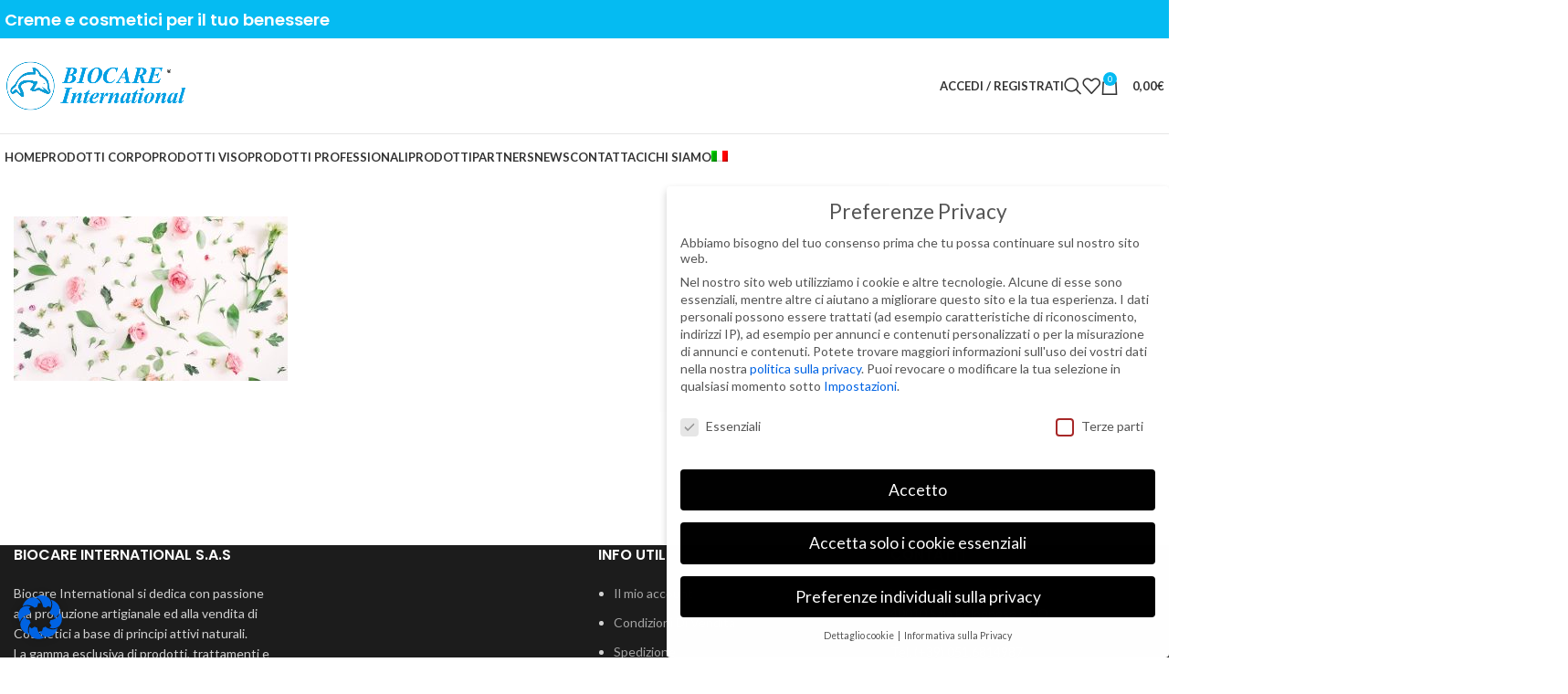

--- FILE ---
content_type: text/html; charset=UTF-8
request_url: https://www.bicroma.com/home/fondo-beauty-center-biocare-2/
body_size: 19609
content:
<!DOCTYPE html>
<html lang="it-IT" prefix="og: https://ogp.me/ns#">
<head>
	<meta charset="UTF-8">
	<link rel="profile" href="https://gmpg.org/xfn/11">
	<link rel="pingback" href="https://www.bicroma.com/xmlrpc.php">

	<link rel="alternate" hreflang="it-it" href="https://www.bicroma.com/home/fondo-beauty-center-biocare/" />
<link rel="alternate" hreflang="en-us" href="https://www.bicroma.com/en/home/fondo-beauty-center-biocare-2/" />
<link rel="alternate" hreflang="x-default" href="https://www.bicroma.com/home/fondo-beauty-center-biocare/" />

<!-- Ottimizzazione per i motori di ricerca di Rank Math - https://rankmath.com/ -->
<title>fondo-beauty-center-biocare - Biocare International Italia</title>
<meta name="robots" content="follow, index, max-snippet:-1, max-video-preview:-1, max-image-preview:large"/>
<link rel="canonical" href="https://www.bicroma.com/home/fondo-beauty-center-biocare/" />
<meta property="og:locale" content="it_IT" />
<meta property="og:type" content="article" />
<meta property="og:title" content="fondo-beauty-center-biocare - Biocare International Italia" />
<meta property="og:url" content="https://www.bicroma.com/home/fondo-beauty-center-biocare/" />
<meta property="og:site_name" content="Biocare - Produzione Prodotti Cosmetici Professionali e Naturali" />
<meta property="og:image" content="https://www.bicroma.com/wp-content/uploads/2023/07/fondo-beauty-center-biocare.jpg" />
<meta property="og:image:secure_url" content="https://www.bicroma.com/wp-content/uploads/2023/07/fondo-beauty-center-biocare.jpg" />
<meta property="og:image:width" content="2000" />
<meta property="og:image:height" content="1200" />
<meta property="og:image:alt" content="fondo-beauty-center-biocare" />
<meta property="og:image:type" content="image/jpeg" />
<meta name="twitter:card" content="summary_large_image" />
<meta name="twitter:title" content="fondo-beauty-center-biocare - Biocare International Italia" />
<meta name="twitter:image" content="https://www.bicroma.com/wp-content/uploads/2023/07/fondo-beauty-center-biocare.jpg" />
<!-- /Rank Math WordPress SEO plugin -->

<link rel='dns-prefetch' href='//stats.wp.com' />
<link rel='dns-prefetch' href='//fonts.googleapis.com' />
<link rel="alternate" type="application/rss+xml" title="Biocare International Italia &raquo; Feed" href="https://www.bicroma.com/feed/" />
<link rel="alternate" type="application/rss+xml" title="Biocare International Italia &raquo; Feed dei commenti" href="https://www.bicroma.com/comments/feed/" />
<link rel='stylesheet' id='bootstrap-css' href='//www.bicroma.com/wp-content/cache/wpfc-minified/1ynlixoo/4irdw.css' type='text/css' media='all' />
<link rel='stylesheet' id='woodmart-style-css' href='//www.bicroma.com/wp-content/cache/wpfc-minified/d4jvztx/4irdw.css' type='text/css' media='all' />
<link rel='stylesheet' id='wd-widget-price-filter-css' href='//www.bicroma.com/wp-content/cache/wpfc-minified/k9z36xt5/4irdw.css' type='text/css' media='all' />
<style id='rank-math-toc-block-style-inline-css' type='text/css'>
.wp-block-rank-math-toc-block nav ol{counter-reset:item}.wp-block-rank-math-toc-block nav ol li{display:block}.wp-block-rank-math-toc-block nav ol li:before{content:counters(item, ".") ". ";counter-increment:item}

</style>
<link rel='stylesheet' id='hookmeup-css' href='//www.bicroma.com/wp-content/cache/wpfc-minified/6yidampz/4irdw.css' type='text/css' media='all' />
<link rel='stylesheet' id='wpml-blocks-css' href='//www.bicroma.com/wp-content/cache/wpfc-minified/kpar3dj8/4irdw.css' type='text/css' media='all' />
<style id='woocommerce-inline-inline-css' type='text/css'>
.woocommerce form .form-row .required { visibility: visible; }
</style>
<link rel='stylesheet' id='wpml-menu-item-0-css' href='//www.bicroma.com/wp-content/cache/wpfc-minified/6vpnytw1/4irdw.css' type='text/css' media='all' />
<link rel='stylesheet' id='cms-navigation-style-base-css' href='//www.bicroma.com/wp-content/cache/wpfc-minified/jo6w6xwy/4irdw.css' type='text/css' media='screen' />
<link rel='stylesheet' id='cms-navigation-style-css' href='//www.bicroma.com/wp-content/cache/wpfc-minified/djnidk0p/4irdw.css' type='text/css' media='screen' />
<link rel='stylesheet' id='borlabs-cookie-css' href='//www.bicroma.com/wp-content/cache/wpfc-minified/1b1zzdrk/4irdw.css' type='text/css' media='all' />
<link rel='stylesheet' id='js_composer_front-css' href='//www.bicroma.com/wp-content/cache/wpfc-minified/m1aaqlhs/4irdw.css' type='text/css' media='all' />
<link rel='stylesheet' id='wd-widget-nav-css' href='//www.bicroma.com/wp-content/cache/wpfc-minified/1nmmqc5a/4irdw.css' type='text/css' media='all' />
<link rel='stylesheet' id='wd-widget-product-cat-css' href='//www.bicroma.com/wp-content/cache/wpfc-minified/8le9e8yz/4irdw.css' type='text/css' media='all' />
<link rel='stylesheet' id='wd-widget-product-list-css' href='//www.bicroma.com/wp-content/cache/wpfc-minified/eqmufrbm/4irdw.css' type='text/css' media='all' />
<link rel='stylesheet' id='wd-widget-slider-price-filter-css' href='//www.bicroma.com/wp-content/cache/wpfc-minified/md3tl3z4/4irdw.css' type='text/css' media='all' />
<link rel='stylesheet' id='wd-wp-gutenberg-css' href='//www.bicroma.com/wp-content/cache/wpfc-minified/dgonzvzv/4irdw.css' type='text/css' media='all' />
<link rel='stylesheet' id='wd-woo-paypal-payments-css' href='//www.bicroma.com/wp-content/themes/woodmart/css/parts/int-woo-paypal-payments.min.css?ver=7.3.4' type='text/css' media='all' />
<link rel='stylesheet' id='wd-wpml-css' href='//www.bicroma.com/wp-content/cache/wpfc-minified/qurw7kql/4irdw.css' type='text/css' media='all' />
<link rel='stylesheet' id='wd-wpbakery-base-css' href='//www.bicroma.com/wp-content/cache/wpfc-minified/1e412u0a/4irdw.css' type='text/css' media='all' />
<link rel='stylesheet' id='wd-wpbakery-base-deprecated-css' href='//www.bicroma.com/wp-content/cache/wpfc-minified/lc8dse8j/4irdw.css' type='text/css' media='all' />
<link rel='stylesheet' id='wd-woocommerce-base-css' href='//www.bicroma.com/wp-content/cache/wpfc-minified/21llqilr/4irdw.css' type='text/css' media='all' />
<link rel='stylesheet' id='wd-mod-star-rating-css' href='//www.bicroma.com/wp-content/cache/wpfc-minified/qgoujds6/4irdw.css' type='text/css' media='all' />
<link rel='stylesheet' id='wd-woo-el-track-order-css' href='//www.bicroma.com/wp-content/cache/wpfc-minified/1ng6sjjx/4irdw.css' type='text/css' media='all' />
<link rel='stylesheet' id='wd-woo-gutenberg-css' href='//www.bicroma.com/wp-content/cache/wpfc-minified/87deh4q2/4irdw.css' type='text/css' media='all' />
<link rel='stylesheet' id='wd-header-base-css' href='//www.bicroma.com/wp-content/cache/wpfc-minified/1cb4w9oc/4irdw.css' type='text/css' media='all' />
<link rel='stylesheet' id='wd-mod-tools-css' href='//www.bicroma.com/wp-content/cache/wpfc-minified/8vdzvuea/4irdw.css' type='text/css' media='all' />
<link rel='stylesheet' id='wd-header-elements-base-css' href='//www.bicroma.com/wp-content/cache/wpfc-minified/dhury6yt/4irdw.css' type='text/css' media='all' />
<link rel='stylesheet' id='wd-social-icons-css' href='//www.bicroma.com/wp-content/cache/wpfc-minified/8le0p6mq/4irdw.css' type='text/css' media='all' />
<link rel='stylesheet' id='wd-header-my-account-dropdown-css' href='//www.bicroma.com/wp-content/cache/wpfc-minified/qua1pfh3/4irdw.css' type='text/css' media='all' />
<link rel='stylesheet' id='wd-woo-mod-login-form-css' href='//www.bicroma.com/wp-content/cache/wpfc-minified/m0ud6ye4/4irdw.css' type='text/css' media='all' />
<link rel='stylesheet' id='wd-header-my-account-css' href='//www.bicroma.com/wp-content/cache/wpfc-minified/mav10o2t/4irdw.css' type='text/css' media='all' />
<link rel='stylesheet' id='wd-header-search-css' href='//www.bicroma.com/wp-content/cache/wpfc-minified/6z8i9ruc/4irdw.css' type='text/css' media='all' />
<link rel='stylesheet' id='wd-header-cart-side-css' href='//www.bicroma.com/wp-content/cache/wpfc-minified/d2cdjwp/4irdw.css' type='text/css' media='all' />
<link rel='stylesheet' id='wd-header-cart-css' href='//www.bicroma.com/wp-content/cache/wpfc-minified/7jqimw8w/4irdw.css' type='text/css' media='all' />
<link rel='stylesheet' id='wd-widget-shopping-cart-css' href='//www.bicroma.com/wp-content/cache/wpfc-minified/d0yqzx9/4irdw.css' type='text/css' media='all' />
<link rel='stylesheet' id='wd-mod-nav-menu-label-css' href='//www.bicroma.com/wp-content/cache/wpfc-minified/9a7fomgf/4irdw.css' type='text/css' media='all' />
<link rel='stylesheet' id='wd-text-block-css' href='//www.bicroma.com/wp-content/cache/wpfc-minified/1o0axzb5/4irdw.css' type='text/css' media='all' />
<link rel='stylesheet' id='wd-widget-collapse-css' href='//www.bicroma.com/wp-content/cache/wpfc-minified/lc15boro/4irdw.css' type='text/css' media='all' />
<link rel='stylesheet' id='wd-footer-base-css' href='//www.bicroma.com/wp-content/cache/wpfc-minified/30uff4n1/4irdw.css' type='text/css' media='all' />
<link rel='stylesheet' id='wd-scroll-top-css' href='//www.bicroma.com/wp-content/cache/wpfc-minified/godf6ji/4irdw.css' type='text/css' media='all' />
<link rel='stylesheet' id='wd-wd-search-results-css' href='//www.bicroma.com/wp-content/cache/wpfc-minified/861z16ps/4irdw.css' type='text/css' media='all' />
<link rel='stylesheet' id='wd-wd-search-form-css' href='//www.bicroma.com/wp-content/cache/wpfc-minified/md7oq8q9/4irdw.css' type='text/css' media='all' />
<link rel='stylesheet' id='wd-header-search-fullscreen-css' href='//www.bicroma.com/wp-content/cache/wpfc-minified/3nome1a/4irdw.css' type='text/css' media='all' />
<link rel='stylesheet' id='wd-header-search-fullscreen-1-css' href='//www.bicroma.com/wp-content/cache/wpfc-minified/pq49rc/4irdw.css' type='text/css' media='all' />
<link rel='stylesheet' id='wd-bottom-toolbar-css' href='//www.bicroma.com/wp-content/cache/wpfc-minified/98yv8u0r/4irdw.css' type='text/css' media='all' />
<link rel='stylesheet' id='xts-style-theme_settings_default-css' href='//www.bicroma.com/wp-content/cache/wpfc-minified/8hvf17ty/4irdw.css' type='text/css' media='all' />
<link rel='stylesheet' id='xts-google-fonts-css' href='https://fonts.googleapis.com/css?family=Lato%3A400%2C700%7CPoppins%3A400%2C600%2C500&#038;ver=7.3.4' type='text/css' media='all' />
<script type="text/javascript" src="https://www.bicroma.com/wp-includes/js/dist/vendor/wp-polyfill-inert.min.js?ver=3.1.2" id="wp-polyfill-inert-js"></script>
<script type="text/javascript" src="https://www.bicroma.com/wp-includes/js/dist/vendor/regenerator-runtime.min.js?ver=0.14.0" id="regenerator-runtime-js"></script>
<script type="text/javascript" src="https://www.bicroma.com/wp-includes/js/dist/vendor/wp-polyfill.min.js?ver=3.15.0" id="wp-polyfill-js"></script>
<script type="text/javascript" src="https://www.bicroma.com/wp-includes/js/dist/hooks.min.js?ver=c6aec9a8d4e5a5d543a1" id="wp-hooks-js"></script>
<script type="text/javascript" src="https://stats.wp.com/w.js?ver=202508" id="woo-tracks-js"></script>
<script type="text/javascript" id="wpml-cookie-js-extra">
/* <![CDATA[ */
var wpml_cookies = {"wp-wpml_current_language":{"value":"it","expires":1,"path":"\/"}};
var wpml_cookies = {"wp-wpml_current_language":{"value":"it","expires":1,"path":"\/"}};
/* ]]> */
</script>
<script type="text/javascript" src="https://www.bicroma.com/wp-content/plugins/sitepress-multilingual-cms/res/js/cookies/language-cookie.js?ver=4.6.8" id="wpml-cookie-js" defer="defer" data-wp-strategy="defer"></script>
<script type="text/javascript" src="https://www.bicroma.com/wp-includes/js/jquery/jquery.min.js?ver=3.7.1" id="jquery-core-js"></script>
<script type="text/javascript" src="https://www.bicroma.com/wp-includes/js/jquery/jquery-migrate.min.js?ver=3.4.1" id="jquery-migrate-js"></script>
<script type="text/javascript" src="https://www.bicroma.com/wp-content/plugins/woocommerce/assets/js/jquery-blockui/jquery.blockUI.min.js?ver=2.7.0-wc.8.4.0" id="jquery-blockui-js" defer="defer" data-wp-strategy="defer"></script>
<script type="text/javascript" src="https://www.bicroma.com/wp-content/plugins/woocommerce/assets/js/js-cookie/js.cookie.min.js?ver=2.1.4-wc.8.4.0" id="js-cookie-js" defer="defer" data-wp-strategy="defer"></script>
<script type="text/javascript" id="woocommerce-js-extra">
/* <![CDATA[ */
var woocommerce_params = {"ajax_url":"\/wp-admin\/admin-ajax.php","wc_ajax_url":"\/?wc-ajax=%%endpoint%%"};
/* ]]> */
</script>
<script type="text/javascript" src="https://www.bicroma.com/wp-content/plugins/woocommerce/assets/js/frontend/woocommerce.min.js?ver=8.4.0" id="woocommerce-js" defer="defer" data-wp-strategy="defer"></script>
<script type="text/javascript" src="https://www.bicroma.com/wp-content/themes/woodmart/js/libs/device.min.js?ver=7.3.4" id="wd-device-library-js"></script>
<script type="text/javascript" src="https://www.bicroma.com/wp-content/themes/woodmart/js/scripts/global/scrollBar.min.js?ver=7.3.4" id="wd-scrollbar-js"></script>
<script></script><link rel="https://api.w.org/" href="https://www.bicroma.com/wp-json/" /><link rel="alternate" type="application/json" href="https://www.bicroma.com/wp-json/wp/v2/media/3302" /><link rel="EditURI" type="application/rsd+xml" title="RSD" href="https://www.bicroma.com/xmlrpc.php?rsd" />
<meta name="generator" content="WordPress 6.4.5" />
<link rel='shortlink' href='https://www.bicroma.com/?p=3302' />
<link rel="alternate" type="application/json+oembed" href="https://www.bicroma.com/wp-json/oembed/1.0/embed?url=https%3A%2F%2Fwww.bicroma.com%2Fhome%2Ffondo-beauty-center-biocare%2F" />
<link rel="alternate" type="text/xml+oembed" href="https://www.bicroma.com/wp-json/oembed/1.0/embed?url=https%3A%2F%2Fwww.bicroma.com%2Fhome%2Ffondo-beauty-center-biocare%2F&#038;format=xml" />

		<!-- GA Google Analytics @ https://m0n.co/ga -->
		<script async src="https://www.googletagmanager.com/gtag/js?id=G-M9L1CSB47C"></script>
		<script>
			window.dataLayer = window.dataLayer || [];
			function gtag(){dataLayer.push(arguments);}
			gtag('js', new Date());
			gtag('config', 'G-M9L1CSB47C');
		</script>

	<meta name="generator" content="WPML ver:4.6.8 stt:1,27;" />
					<meta name="viewport" content="width=device-width, initial-scale=1.0, maximum-scale=1.0, user-scalable=no">
										<noscript><style>.woocommerce-product-gallery{ opacity: 1 !important; }</style></noscript>
	<style>
	.woocommerce .product.product-type-variable .price del.wcwp-wholesale-price-range,
	.woocommerce .product.product-type-variable .price ins.wcwp-wholesale-price-range{
		display:block;
	}
	.product-type-variable .price ins.wcwp-wholesale-price-range{
		line-height: .85em;
	}
	ul.products li.product.product-type-variable .price ins.wcwp-wholesale-price-range,
	.woocommerce .product.product-type-variable .price ins.wcwp-wholesale-price-range{
		margin-left:0;
	}

	.woocommerce .product.product-type-variable .price del.wcwp-wholesale-price-range+ins {
		margin-left: 0;
	}
</style>
		<meta name="generator" content="Powered by WPBakery Page Builder - drag and drop page builder for WordPress."/>
<link rel="icon" href="https://www.bicroma.com/wp-content/uploads/2023/10/cropped-favicon-biocare-international-retina-32x32.png" sizes="32x32" />
<link rel="icon" href="https://www.bicroma.com/wp-content/uploads/2023/10/cropped-favicon-biocare-international-retina-192x192.png" sizes="192x192" />
<link rel="apple-touch-icon" href="https://www.bicroma.com/wp-content/uploads/2023/10/cropped-favicon-biocare-international-retina-180x180.png" />
<meta name="msapplication-TileImage" content="https://www.bicroma.com/wp-content/uploads/2023/10/cropped-favicon-biocare-international-retina-270x270.png" />
		<style type="text/css" id="wp-custom-css">
			.product-labels {
    display: none!important;
    
}
#wc-choose-your-gift .price {
    display: none;
}		</style>
		<style>
		
		</style><noscript><style> .wpb_animate_when_almost_visible { opacity: 1; }</style></noscript>			<style id="wd-style-default_header-css" data-type="wd-style-default_header">
				:root{
	--wd-top-bar-h: 42px;
	--wd-top-bar-sm-h: 40px;
	--wd-top-bar-sticky-h: 0.001px;

	--wd-header-general-h: 104px;
	--wd-header-general-sm-h: 60px;
	--wd-header-general-sticky-h: 0.001px;

	--wd-header-bottom-h: 50px;
	--wd-header-bottom-sm-h: 0.001px;
	--wd-header-bottom-sticky-h: 0.001px;

	--wd-header-clone-h: 0.001px;
}

.whb-top-bar .wd-dropdown {
	margin-top: 1px;
}

.whb-top-bar .wd-dropdown:after {
	height: 11px;
}


.whb-header-bottom .wd-dropdown {
	margin-top: 5px;
}

.whb-header-bottom .wd-dropdown:after {
	height: 15px;
}


.whb-header .whb-header-bottom .wd-header-cats {
	margin-top: -1px;
	margin-bottom: -0px;
	height: calc(100% + 1px);
}


@media (min-width: 1025px) {
		.whb-top-bar-inner {
		height: 42px;
		max-height: 42px;
	}

		.whb-sticked .whb-top-bar-inner {
		height: 40px;
		max-height: 40px;
	}
		
		.whb-general-header-inner {
		height: 104px;
		max-height: 104px;
	}

		.whb-sticked .whb-general-header-inner {
		height: 60px;
		max-height: 60px;
	}
		
		.whb-header-bottom-inner {
		height: 50px;
		max-height: 50px;
	}

		.whb-sticked .whb-header-bottom-inner {
		height: 50px;
		max-height: 50px;
	}
		
	
	}

@media (max-width: 1024px) {
		.whb-top-bar-inner {
		height: 40px;
		max-height: 40px;
	}
	
		.whb-general-header-inner {
		height: 60px;
		max-height: 60px;
	}
	
	
	
	}
		
.whb-top-bar {
	background-color: rgba(5, 187, 242, 1);
}

.whb-general-header {
	border-color: rgba(129, 129, 129, 0.2);border-bottom-width: 1px;border-bottom-style: solid;
}
			</style>
			</head>

<body data-rsssl=1 class="attachment attachment-template-default attachmentid-3302 attachment-jpeg theme-woodmart woocommerce-no-js wrapper-custom  categories-accordion-on offcanvas-sidebar-mobile offcanvas-sidebar-tablet sticky-toolbar-on wpb-js-composer js-comp-ver-7.9 vc_responsive">
			<script type="text/javascript" id="wd-flicker-fix">// Flicker fix.</script>	
	
	<div class="website-wrapper">
									<header class="whb-header whb-default_header whb-sticky-shadow whb-scroll-stick whb-sticky-real">
					<div class="whb-main-header">
	
<div class="whb-row whb-top-bar whb-not-sticky-row whb-with-bg whb-without-border whb-color-dark whb-flex-flex-middle">
	<div class="container">
		<div class="whb-flex-row whb-top-bar-inner">
			<div class="whb-column whb-col-left whb-visible-lg">
	
<div class="wd-header-text set-cont-mb-s reset-last-child "><h4><strong style="color: #ffffff;">Creme e cosmetici per il tuo benessere</strong></h4></div>
</div>
<div class="whb-column whb-col-center whb-visible-lg whb-empty-column">
	</div>
<div class="whb-column whb-col-right whb-visible-lg">
	
			<div class=" wd-social-icons  icons-design-default icons-size-small color-scheme-light social-follow social-form-circle text-center">

				
									<a rel="noopener noreferrer nofollow" href="https://www.facebook.com/Produzionecosmetici" target="_blank" class=" wd-social-icon social-facebook" aria-label="Link profilo Facebook">
						<span class="wd-icon"></span>
											</a>
				
				
									<a rel="noopener noreferrer nofollow" href="mailto:?subject=Controllo%20this%20https://www.bicroma.com/home/fondo-beauty-center-biocare/" target="_blank" class=" wd-social-icon social-email" aria-label="Link profilo email">
						<span class="wd-icon"></span>
											</a>
				
				
				
				
				
				
				
				
				
				
				
				
				
				
				
								
								
				
				
								
				
			</div>

		</div>
<div class="whb-column whb-col-mobile whb-hidden-lg">
	
			<div class=" wd-social-icons  icons-design-default icons-size-small color-scheme-light social-follow social-form-circle text-center">

				
									<a rel="noopener noreferrer nofollow" href="https://www.facebook.com/Produzionecosmetici" target="_blank" class=" wd-social-icon social-facebook" aria-label="Link profilo Facebook">
						<span class="wd-icon"></span>
											</a>
				
				
									<a rel="noopener noreferrer nofollow" href="mailto:?subject=Controllo%20this%20https://www.bicroma.com/home/fondo-beauty-center-biocare/" target="_blank" class=" wd-social-icon social-email" aria-label="Link profilo email">
						<span class="wd-icon"></span>
											</a>
				
				
				
				
				
				
				
				
				
				
				
				
				
				
				
								
								
				
				
								
				
			</div>

		</div>
		</div>
	</div>
</div>

<div class="whb-row whb-general-header whb-not-sticky-row whb-without-bg whb-border-fullwidth whb-color-dark whb-flex-flex-middle">
	<div class="container">
		<div class="whb-flex-row whb-general-header-inner">
			<div class="whb-column whb-col-left whb-visible-lg">
	<div class="site-logo wd-switch-logo">
	<a href="https://www.bicroma.com/" class="wd-logo wd-main-logo" rel="home">
		<img src="https://www.bicroma.com/wp-content/uploads/2023/10/Logo-biocare-international-retina.png" alt="Biocare International Italia" style="max-width: 200px;" />	</a>
					<a href="https://www.bicroma.com/" class="wd-logo wd-sticky-logo" rel="home">
			<img src="https://www.bicroma.com/wp-content/uploads/2023/10/Logo-biocare-international-retina.png" alt="Biocare International Italia" style="max-width: 150px;" />		</a>
	</div>
</div>
<div class="whb-column whb-col-center whb-visible-lg whb-empty-column">
	</div>
<div class="whb-column whb-col-right whb-visible-lg">
	<div class="wd-header-my-account wd-tools-element wd-event-hover wd-design-1 wd-account-style-text whb-2b8mjqhbtvxz16jtxdrd">
			<a href="https://www.bicroma.com/mio-account/" title="Il mio account">
			
				<span class="wd-tools-icon">
									</span>
				<span class="wd-tools-text">
				Accedi / Registrati			</span>

					</a>

		
					<div class="wd-dropdown wd-dropdown-register">
						<div class="login-dropdown-inner woocommerce">
							<span class="wd-heading"><span class="title">Accedi</span><a class="create-account-link" href="https://www.bicroma.com/mio-account/?action=register">Crea un account</a></span>
										<form method="post" class="login woocommerce-form woocommerce-form-login
						" action="https://www.bicroma.com/mio-account/" 			>

				
				
				<p class="woocommerce-FormRow woocommerce-FormRow--wide form-row form-row-wide form-row-username">
					<label for="username">Nome utente o indirizzo email&nbsp;<span class="required">*</span></label>
					<input type="text" class="woocommerce-Input woocommerce-Input--text input-text" name="username" id="username" value="" />				</p>
				<p class="woocommerce-FormRow woocommerce-FormRow--wide form-row form-row-wide form-row-password">
					<label for="password">Password&nbsp;<span class="required">*</span></label>
					<input class="woocommerce-Input woocommerce-Input--text input-text" type="password" name="password" id="password" autocomplete="current-password" />
				</p>

				
				<p class="form-row">
					<input type="hidden" id="woocommerce-login-nonce" name="woocommerce-login-nonce" value="c5f6c3788f" /><input type="hidden" name="_wp_http_referer" value="/home/fondo-beauty-center-biocare-2/" />										<button type="submit" class="button woocommerce-button woocommerce-form-login__submit" name="login" value="Accedi">Accedi</button>
				</p>

				<p class="login-form-footer">
					<a href="https://www.bicroma.com/mio-account/lost-password/" class="woocommerce-LostPassword lost_password">Password dimenticata?</a>
					<label class="woocommerce-form__label woocommerce-form__label-for-checkbox woocommerce-form-login__rememberme">
						<input class="woocommerce-form__input woocommerce-form__input-checkbox" name="rememberme" type="checkbox" value="forever" title="Ricordami" aria-label="Ricordami" /> <span>Ricordami</span>
					</label>
				</p>

				
							</form>

		
						</div>
					</div>
					</div>
<div class="wd-header-search wd-tools-element wd-design-1 wd-style-icon wd-display-full-screen whb-duljtjrl87kj7pmuut6b" title="Cerca">
	<a href="javascript:void(0);" aria-label="Cerca">
		
			<span class="wd-tools-icon">
							</span>

			<span class="wd-tools-text">
				Cerca			</span>

			</a>
	</div>

<div class="wd-header-wishlist wd-tools-element wd-style-icon wd-design-2 whb-i8977fqp1lmve3hyjltf" title="La mia lista dei desideri">
	<a href="https://www.bicroma.com/home/fondo-beauty-center-biocare/">
		
			<span class="wd-tools-icon">
				
							</span>

			<span class="wd-tools-text">
				Lista dei desideri			</span>

			</a>
</div>

<div class="wd-header-cart wd-tools-element wd-design-2 cart-widget-opener whb-5u866sftq6yga790jxf3">
	<a href="https://www.bicroma.com/carrello-2/" title="Carrello">
		
			<span class="wd-tools-icon wd-icon-alt">
															<span class="wd-cart-number wd-tools-count">0 <span>oggetti</span></span>
									</span>
			<span class="wd-tools-text">
				
										<span class="wd-cart-subtotal"><span class="woocommerce-Price-amount amount"><bdi>0,00<span class="woocommerce-Price-currencySymbol">&euro;</span></bdi></span></span>
					</span>

			</a>
	</div>
</div>
<div class="whb-column whb-mobile-left whb-hidden-lg">
	<div class="wd-tools-element wd-header-mobile-nav wd-style-text wd-design-1 whb-wn5z894j1g5n0yp3eeuz">
	<a href="#" rel="nofollow" aria-label="Open mobile menu">
		
		<span class="wd-tools-icon">
					</span>

		<span class="wd-tools-text">Menu</span>

			</a>
</div><!--END wd-header-mobile-nav--></div>
<div class="whb-column whb-mobile-center whb-hidden-lg">
	<div class="site-logo wd-switch-logo">
	<a href="https://www.bicroma.com/" class="wd-logo wd-main-logo" rel="home">
		<img src="https://www.bicroma.com/wp-content/uploads/2023/10/Logo-biocare-international-retina.png" alt="Biocare International Italia" style="max-width: 140px;" />	</a>
					<a href="https://www.bicroma.com/" class="wd-logo wd-sticky-logo" rel="home">
			<img src="https://www.bicroma.com/wp-content/uploads/2023/10/Logo-biocare-international-retina.png" alt="Biocare International Italia" style="max-width: 150px;" />		</a>
	</div>
</div>
<div class="whb-column whb-mobile-right whb-hidden-lg">
	
<div class="wd-header-cart wd-tools-element wd-design-5 cart-widget-opener whb-u6cx6mzhiof1qeysah9h">
	<a href="https://www.bicroma.com/carrello-2/" title="Carrello">
		
			<span class="wd-tools-icon wd-icon-alt">
															<span class="wd-cart-number wd-tools-count">0 <span>oggetti</span></span>
									</span>
			<span class="wd-tools-text">
				
										<span class="wd-cart-subtotal"><span class="woocommerce-Price-amount amount"><bdi>0,00<span class="woocommerce-Price-currencySymbol">&euro;</span></bdi></span></span>
					</span>

			</a>
	</div>
</div>
		</div>
	</div>
</div>

<div class="whb-row whb-header-bottom whb-not-sticky-row whb-without-bg whb-without-border whb-color-dark whb-hidden-mobile whb-flex-flex-middle">
	<div class="container">
		<div class="whb-flex-row whb-header-bottom-inner">
			<div class="whb-column whb-col-left whb-visible-lg">
	<div class="wd-header-nav wd-header-main-nav text-left wd-design-1" role="navigation" aria-label="Navigazione principale">
	<ul id="menu-menu-biocare-ita" class="menu wd-nav wd-nav-main wd-style-default wd-gap-s"><li id="menu-item-3963" class="menu-item menu-item-type-post_type menu-item-object-page menu-item-home menu-item-3963 item-level-0 menu-simple-dropdown wd-event-hover" ><a href="https://www.bicroma.com/" class="woodmart-nav-link"><span class="nav-link-text">HOME</span></a></li>
<li id="menu-item-4421" class="menu-item menu-item-type-taxonomy menu-item-object-product_cat menu-item-4421 item-level-0 menu-simple-dropdown wd-event-hover" ><a href="https://www.bicroma.com/categoria-prodotto/prodotti/corpo/" class="woodmart-nav-link"><span class="nav-link-text">Prodotti Corpo</span></a></li>
<li id="menu-item-4422" class="menu-item menu-item-type-taxonomy menu-item-object-product_cat menu-item-4422 item-level-0 menu-simple-dropdown wd-event-hover" ><a href="https://www.bicroma.com/categoria-prodotto/prodotti/viso/" class="woodmart-nav-link"><span class="nav-link-text">Prodotti Viso</span></a></li>
<li id="menu-item-4423" class="menu-item menu-item-type-taxonomy menu-item-object-product_cat menu-item-4423 item-level-0 menu-simple-dropdown wd-event-hover" ><a href="https://www.bicroma.com/categoria-prodotto/prodotti/prodotti-professionali/" class="woodmart-nav-link"><span class="nav-link-text">Prodotti Professionali</span></a></li>
<li id="menu-item-3249" class="menu-item menu-item-type-taxonomy menu-item-object-product_cat menu-item-3249 item-level-0 menu-mega-dropdown wd-event-hover menu-item-has-children" ><a href="https://www.bicroma.com/categoria-prodotto/prodotti/" class="woodmart-nav-link"><span class="nav-link-text">Prodotti</span></a>
<div class="wd-dropdown-menu wd-dropdown wd-design-full-width color-scheme-dark">

<div class="container">
<style data-type="vc_shortcodes-custom-css">.vc_custom_1491638812229{margin-bottom: 0px !important;}.vc_custom_1491490244579{padding-top: 0px !important;}.vc_custom_1491490248048{padding-top: 0px !important;}.vc_custom_1491490251473{padding-top: 0px !important;}.vc_custom_1697448409420{margin-bottom: 35px !important;}</style><p><div class="vc_row wpb_row vc_row-fluid vc_custom_1491638812229"><div class="wpb_column vc_column_container vc_col-sm-3"><div class="vc_column-inner vc_custom_1491490244579"><div class="wpb_wrapper">
			<ul class="wd-sub-menu wd-rs-653a777e403d2 mega-menu-list wd-wpb" >
				<li class="">
					<a >
						
						<span class="nav-link-text">
							VISO						</span>
											</a>
					<ul class="sub-sub-menu">
						
		<li class="">
			<a href="https://www.bicroma.com/categoria-prodotto/prodotti/viso/maschere-di-bellezza/" title="">
				
				Maschere di Bellezza							</a>
		</li>

		
		<li class="">
			<a href="https://www.bicroma.com/categoria-prodotto/prodotti/viso/anti-age-biobotanica/" title="">
				
				Anti-age Biobotanica							</a>
		</li>

		
		<li class="">
			<a href="https://www.bicroma.com/categoria-prodotto/prodotti/viso/anti-age-bicroma/" title="">
				
				Anti-age Bicroma							</a>
		</li>

		
		<li class="">
			<a href="https://www.bicroma.com/categoria-prodotto/prodotti/viso/anti-age-acido-mandelico/" title="">
				
				Anti-age Acido Mandelico							</a>
		</li>

		
		<li class="">
			<a href="https://www.bicroma.com/categoria-prodotto/prodotti/viso/anti-age-acido-ialuronico/" title="">
				
				Anti-age Acido Ialuronico							</a>
		</li>

		
		<li class="">
			<a href="https://www.bicroma.com/categoria-prodotto/prodotti/viso/pelle-secca-sensibile/" title="">
				
				Pelle Secca-Sensibile							</a>
		</li>

		
		<li class="">
			<a href="https://www.bicroma.com/categoria-prodotto/prodotti/viso/pelle-impura-acnieca/" title="">
				
				Pelle Impura-Acneica							</a>
		</li>

							</ul>
				</li>
			</ul>

		</div></div></div><div class="wpb_column vc_column_container vc_col-sm-3"><div class="vc_column-inner vc_custom_1491490248048"><div class="wpb_wrapper">
			<ul class="wd-sub-menu wd-rs-653a77855a8f1 mega-menu-list wd-wpb" >
				<li class="">
					<a >
						
						<span class="nav-link-text">
							CORPO						</span>
											</a>
					<ul class="sub-sub-menu">
						
		<li class="">
			<a href="https://www.bicroma.com/categoria-prodotto/prodotti/corpo/idratare-nutrire-elasticizzare/" title="">
				
				Idratare, Nutrire, Elasticizzare							</a>
		</li>

		
		<li class="">
			<a href="https://www.bicroma.com/categoria-prodotto/prodotti/corpo/burri-corpo-fondenti/" title="">
				
				Burri Corpo idratanti							</a>
		</li>

		
		<li class="">
			<a href="https://www.bicroma.com/categoria-prodotto/prodotti/corpo/cellulite-bicroma/" title="">
				
				Cellulite Bicroma							</a>
		</li>

		
		<li class="">
			<a href="https://www.bicroma.com/categoria-prodotto/prodotti/corpo/cellulite-ozono/" title="">
				
				Cellulite Ozono							</a>
		</li>

		
		<li class="">
			<a href="https://www.bicroma.com/categoria-prodotto/prodotti/corpo/cellulite-mar-morto/" title="">
				
				Cellulite Mar Morto							</a>
		</li>

		
		<li class="">
			<a href="https://www.bicroma.com/categoria-prodotto/prodotti/corpo/rassodare-modellare-tonificare/" title="">
				
				Rassodare, Modellare, Tonificare							</a>
		</li>

		
		<li class="">
			<a href="https://www.bicroma.com/categoria-prodotto/prodotti/corpo/seno/" title="">
				
				Seno, Décolleté							</a>
		</li>

		
		<li class="">
			<a href="https://www.bicroma.com/categoria-prodotto/prodotti/corpo/mani-piedi-gambe/" title="">
				
				Mani, Piedi, Gambe							</a>
		</li>

							</ul>
				</li>
			</ul>

		</div></div></div><div class="wpb_column vc_column_container vc_col-sm-3"><div class="vc_column-inner vc_custom_1491490251473"><div class="wpb_wrapper">
			<ul class="wd-sub-menu wd-rs-653a778cd63f7 mega-menu-list wd-wpb" >
				<li class="">
					<a >
						
						<span class="nav-link-text">
							PRODOTTI PROFESSIONALI						</span>
											</a>
					<ul class="sub-sub-menu">
						
		<li class="">
			<a href="https://www.bicroma.com/categoria-prodotto/prodotti/prodotti-professionali/esfoliante-peeling-scrub/" title="">
				
				Esfoliante, Peeling, Scrub							</a>
		</li>

		
		<li class="">
			<a href="https://www.bicroma.com/categoria-prodotto/prodotti/prodotti-professionali/massaggio/" title="">
				
				Massaggio							</a>
		</li>

		
		<li class="">
			<a href="https://www.bicroma.com/categoria-prodotto/prodotti/prodotti-professionali/cellulite/" title="">
				
				Cellulite							</a>
		</li>

		
		<li class="">
			<a href="https://www.bicroma.com/categoria-prodotto/prodotti/prodotti-professionali/rassodante/" title="">
				
				Rassodante							</a>
		</li>

		
		<li class="">
			<a href="https://www.bicroma.com/categoria-prodotto/prodotti/prodotti-professionali/post-epilazione/" title="">
				
				Post Epilazione							</a>
		</li>

		
		<li class="">
			<a href="https://www.bicroma.com/categoria-prodotto/prodotti/prodotti-professionali/trattamenti-transdermici/" title="">
				
				Trattamenti Transdermici							</a>
		</li>

							</ul>
				</li>
			</ul>

		</div></div></div><div class="wpb_column vc_column_container vc_col-sm-3"><div class="vc_column-inner"><div class="wpb_wrapper">		<div id="wd-652d01d101dae" class="wd-text-block wd-wpb reset-last-child wd-rs-652d01d101dae text-left wd-font-weight-600 color-title wd-fontsize-s font-primary vc_custom_1697448409420">
			<p>IN EVIDENZA</p>
		</div>
		<div class="widget_products "><div class="widget woocommerce widget_products"><ul class="product_list_widget"><li>
		<span class="widget-product-wrap">
		<a href="https://www.bicroma.com/prodotto/guanto-esfoliante-viso-corpo-3-pezzi/" title="GUANTO ESFOLIANTE Viso &amp; Corpo 3 pezzi" class="widget-product-img">
			<img width="65" height="94" src="https://www.bicroma.com/wp-content/uploads/2022/09/Guanto-Esfoliante-bicroma-65x94.jpg" class="attachment-65x94 size-65x94" alt="" decoding="async" />		</a>
		<span class="widget-product-info">
			<a href="https://www.bicroma.com/prodotto/guanto-esfoliante-viso-corpo-3-pezzi/" title="GUANTO ESFOLIANTE Viso &amp; Corpo 3 pezzi" class="wd-entities-title">
				GUANTO ESFOLIANTE Viso &amp; Corpo 3 pezzi			</a>
													<span class="price"><del aria-hidden="true"><span class="woocommerce-Price-amount amount"><bdi>21,00<span class="woocommerce-Price-currencySymbol">&euro;</span></bdi></span></del> <ins><span class="woocommerce-Price-amount amount"><bdi>18,90<span class="woocommerce-Price-currencySymbol">&euro;</span></bdi></span></ins></span>
		</span>
	</span>
	</li>
<li>
		<span class="widget-product-wrap">
		<a href="https://www.bicroma.com/prodotto/bio-mousse-detergente/" title="BIO-MOUSSE DETERGENTE" class="widget-product-img">
			<img width="65" height="94" src="https://www.bicroma.com/wp-content/uploads/2023/10/bio-mousse-detergente-65x94.jpg" class="attachment-65x94 size-65x94" alt="" decoding="async" />		</a>
		<span class="widget-product-info">
			<a href="https://www.bicroma.com/prodotto/bio-mousse-detergente/" title="BIO-MOUSSE DETERGENTE" class="wd-entities-title">
				BIO-MOUSSE DETERGENTE			</a>
													<span class="price"><del aria-hidden="true"><span class="woocommerce-Price-amount amount"><bdi>26,00<span class="woocommerce-Price-currencySymbol">&euro;</span></bdi></span></del> <ins><span class="woocommerce-Price-amount amount"><bdi>23,40<span class="woocommerce-Price-currencySymbol">&euro;</span></bdi></span></ins></span>
		</span>
	</span>
	</li>
</ul></div></div><div class="vc_empty_space"   style="height: 20px"><span class="vc_empty_space_inner"></span></div></div></div></div></div></p>

</div>

</div>
</li>
<li id="menu-item-3248" class="menu-item menu-item-type-post_type menu-item-object-page menu-item-3248 item-level-0 menu-simple-dropdown wd-event-hover" ><a href="https://www.bicroma.com/partners/" class="woodmart-nav-link"><span class="nav-link-text">Partners</span></a></li>
<li id="menu-item-3247" class="menu-item menu-item-type-post_type menu-item-object-page menu-item-3247 item-level-0 menu-simple-dropdown wd-event-hover" ><a href="https://www.bicroma.com/news/" class="woodmart-nav-link"><span class="nav-link-text">News</span></a></li>
<li id="menu-item-628" class="menu-item menu-item-type-post_type menu-item-object-page menu-item-628 item-level-0 menu-simple-dropdown wd-event-hover" ><a href="https://www.bicroma.com/contattaci/" class="woodmart-nav-link"><span class="nav-link-text">CONTATTACI</span></a></li>
<li id="menu-item-90" class="menu-item menu-item-type-post_type menu-item-object-page menu-item-90 item-level-0 menu-simple-dropdown wd-event-hover" ><a href="https://www.bicroma.com/chi-siamo/" class="woodmart-nav-link"><span class="nav-link-text">CHI SIAMO</span></a></li>
<li id="menu-item-wpml-ls-40-it" class="menu-item wpml-ls-slot-40 wpml-ls-item wpml-ls-item-it wpml-ls-current-language wpml-ls-menu-item wpml-ls-first-item menu-item-type-wpml_ls_menu_item menu-item-object-wpml_ls_menu_item menu-item-has-children menu-item-wpml-ls-40-it item-level-0 menu-simple-dropdown wd-event-hover" ><a href="https://www.bicroma.com/home/fondo-beauty-center-biocare/" class="woodmart-nav-link"><span class="nav-link-text"><img
            class="wpml-ls-flag"
            src="https://www.bicroma.com/wp-content/plugins/sitepress-multilingual-cms/res/flags/it.png"
            alt="Italiano"
            
            
    /></span></a><div class="color-scheme-dark wd-design-default wd-dropdown-menu wd-dropdown"><div class="container">
<ul class="wd-sub-menu color-scheme-dark">
	<li id="menu-item-wpml-ls-40-en" class="menu-item wpml-ls-slot-40 wpml-ls-item wpml-ls-item-en wpml-ls-menu-item wpml-ls-last-item menu-item-type-wpml_ls_menu_item menu-item-object-wpml_ls_menu_item menu-item-wpml-ls-40-en item-level-1 wd-event-hover" ><a href="https://www.bicroma.com/en/home/fondo-beauty-center-biocare-2/" class="woodmart-nav-link"><img
            class="wpml-ls-flag"
            src="https://www.bicroma.com/wp-content/plugins/sitepress-multilingual-cms/res/flags/en.png"
            alt="Inglese"
            
            
    /></a></li>
</ul>
</div>
</div>
</li>
</ul></div><!--END MAIN-NAV-->
</div>
<div class="whb-column whb-col-center whb-visible-lg whb-empty-column">
	</div>
<div class="whb-column whb-col-right whb-visible-lg whb-empty-column">
	</div>
<div class="whb-column whb-col-mobile whb-hidden-lg whb-empty-column">
	</div>
		</div>
	</div>
</div>
</div>
				</header>
			
								<div class="main-page-wrapper">
		
		
		<!-- MAIN CONTENT AREA -->
				<div class="container">
			<div class="row content-layout-wrapper align-items-start">
				
<div class="site-content col-lg-12 col-12 col-md-12" role="main">

								<article id="post-3302" class="post-3302 attachment type-attachment status-inherit hentry">

					<div class="entry-content">
						<p class="attachment"><a href='https://www.bicroma.com/wp-content/uploads/2023/07/fondo-beauty-center-biocare.jpg'><img fetchpriority="high" decoding="async" width="300" height="180" src="https://www.bicroma.com/wp-content/uploads/2023/07/fondo-beauty-center-biocare-300x180.jpg" class="attachment-medium size-medium" alt="" srcset="https://www.bicroma.com/wp-content/uploads/2023/07/fondo-beauty-center-biocare-300x180.jpg 300w, https://www.bicroma.com/wp-content/uploads/2023/07/fondo-beauty-center-biocare-500x300.jpg 500w, https://www.bicroma.com/wp-content/uploads/2023/07/fondo-beauty-center-biocare-50x30.jpg 50w, https://www.bicroma.com/wp-content/uploads/2023/07/fondo-beauty-center-biocare-700x420.jpg 700w, https://www.bicroma.com/wp-content/uploads/2023/07/fondo-beauty-center-biocare-1024x614.jpg 1024w, https://www.bicroma.com/wp-content/uploads/2023/07/fondo-beauty-center-biocare-768x461.jpg 768w, https://www.bicroma.com/wp-content/uploads/2023/07/fondo-beauty-center-biocare-1536x922.jpg 1536w, https://www.bicroma.com/wp-content/uploads/2023/07/fondo-beauty-center-biocare-1000x600.jpg 1000w, https://www.bicroma.com/wp-content/uploads/2023/07/fondo-beauty-center-biocare.jpg 2000w" sizes="(max-width: 300px) 100vw, 300px" /></a></p>
											</div>

					
				</article><!-- #post -->

				
		
</div><!-- .site-content -->



			</div><!-- .main-page-wrapper --> 
			</div> <!-- end row -->
	</div> <!-- end container -->

					<div class="wd-prefooter">
			<div class="container">
																</div>
		</div>
	
			<footer class="footer-container color-scheme-light">
																	<div class="container main-footer">
		<aside class="footer-sidebar widget-area row">
									<div class="footer-column footer-column-1 col-12 col-sm-6 col-lg-3">
							<div id="text-7" class="wd-widget widget footer-widget  widget_text"><h5 class="widget-title">BIOCARE INTERNATIONAL S.A.S</h5>			<div class="textwidget"><p>Biocare International si dedica con passione alla produzione artigianale ed alla vendita di Cosmetici a base di principi attivi naturali.<br />
La gamma esclusiva di prodotti, trattamenti e rituali è stata concepita con impareggiabile dedizione per offrire le soluzioni scientifiche più efficaci e i risultati più duraturi.<br />
Offriamo ai nostri clienti un servizio completo, garantendo professionalità e “Made in Italy”.</p>
</div>
		</div>						</div>
																	<div class="footer-column footer-column-2 col-12 col-sm-6 col-lg-3">
													</div>
																	<div class="footer-column footer-column-3 col-12 col-sm-6 col-lg-3">
							<div id="nav_menu-3" class="wd-widget widget footer-widget  widget_nav_menu"><h5 class="widget-title">INFO UTILI</h5><div class="menu-footer-container"><ul id="menu-footer" class="menu"><li id="menu-item-3634" class="menu-item menu-item-type-post_type menu-item-object-page menu-item-3634"><a href="https://www.bicroma.com/mio-account/">Il mio account</a></li>
<li id="menu-item-3631" class="menu-item menu-item-type-post_type menu-item-object-page menu-item-3631"><a href="https://www.bicroma.com/condizioni-di-vendita/">Condizioni Di Vendita</a></li>
<li id="menu-item-3630" class="menu-item menu-item-type-post_type menu-item-object-page menu-item-3630"><a href="https://www.bicroma.com/spedizione/">Spedizione</a></li>
<li id="menu-item-3632" class="menu-item menu-item-type-post_type menu-item-object-page menu-item-3632"><a href="https://www.bicroma.com/politica-di-reso-e-rimborso/">Politica di Reso e Rimborso</a></li>
<li id="menu-item-3633" class="menu-item menu-item-type-post_type menu-item-object-page menu-item-3633"><a href="https://www.bicroma.com/informativa-privacy-e-cookie/">Privacy Policy</a></li>
</ul></div></div><div id="text-9" class="wd-widget widget footer-widget  widget_text">			<div class="textwidget"><a href="#" class="borlabs-cookie-preference">Modifica impostazione Cookies</a>
</div>
		</div>						</div>
																	<div class="footer-column footer-column-4 col-12 col-sm-6 col-lg-3">
							<div id="text-8" class="wd-widget widget footer-widget  widget_text"><h5 class="widget-title">CONTATTI</h5>			<div class="textwidget"><p>Via dei Bersaglieri 14<br />
40010 Sala Bolognese – BO</p>
<p>Tel. (+39) 051.6814987<br />
mail. info@bicroma.com</p>
<p>P.i./C.f. IT 01887441200<br />
R.E.A BO395649</p>
</div>
		</div>						</div>
													</aside><!-- .footer-sidebar -->
	</div>
	
																		<div class="copyrights-wrapper copyrights-two-columns">
					<div class="container">
						<div class="min-footer">
							<div class="col-left set-cont-mb-s reset-last-child">
																	Copyright © 2023 BiCroma. Tutti i diritti riservati | P.IVA/C.f. IT 01887441200 |<a href="https://www.bicroma.com/informativa-sui-cookie/"> COOKIE</a> e <a href="https://www.bicroma.com/informativa-privacy-e-cookie/">PRIVACY POLICY</a> | Credit <a href="https://www.digife.it/">Digife</a>															</div>
															<div class="col-right set-cont-mb-s reset-last-child">
									<img src="https://www.bicroma.com/wp-content/themes/woodmart/images/payments.png" alt="payments">								</div>
													</div>
					</div>
				</div>
					</footer>
	</div> <!-- end wrapper -->
<div class="wd-close-side wd-fill"></div>
		<a href="#" class="scrollToTop" aria-label="Pulsante Scroll to top"></a>
		<div class="mobile-nav wd-side-hidden wd-left">			<div class="wd-search-form">
				
				
				<form role="search" method="get" class="searchform  wd-cat-style-bordered woodmart-ajax-search" action="https://www.bicroma.com/"  data-thumbnail="1" data-price="1" data-post_type="product" data-count="20" data-sku="0" data-symbols_count="3">
					<input type="text" class="s" placeholder="Cerca prodotti" value="" name="s" aria-label="Cerca" title="Cerca prodotti" required/>
					<input type="hidden" name="post_type" value="product">
										<button type="submit" class="searchsubmit">
						<span>
							Cerca						</span>
											</button>
				</form>

				
				
									<div class="search-results-wrapper">
						<div class="wd-dropdown-results wd-scroll wd-dropdown">
							<div class="wd-scroll-content"></div>
						</div>
					</div>
				
				
							</div>
						<ul class="wd-nav wd-nav-mob-tab wd-style-underline">
					<li class="mobile-tab-title mobile-pages-title  wd-active" data-menu="pages">
						<a href="#" rel="nofollow noopener">
							<span class="nav-link-text">
								Menù							</span>
						</a>
					</li>
					<li class="mobile-tab-title mobile-categories-title " data-menu="categories">
						<a href="#" rel="nofollow noopener">
							<span class="nav-link-text">
								Categorie							</span>
						</a>
					</li>
				</ul>
			<ul id="menu-menu-biocare-ing" class="mobile-categories-menu wd-nav wd-nav-mobile"><li id="menu-item-3964" class="menu-item menu-item-type-post_type menu-item-object-page menu-item-home menu-item-3964 item-level-0" ><a href="https://www.bicroma.com/en/home-proposta-2/" class="woodmart-nav-link"><span class="nav-link-text">Homepage Bicroma</span></a></li>
<li id="menu-item-2289" class="menu-item menu-item-type-post_type menu-item-object-page menu-item-2289 item-level-0" ><a href="https://www.bicroma.com/en/chi-siamo/" class="woodmart-nav-link"><span class="nav-link-text">Chi Siamo</span></a></li>
<li id="menu-item-2291" class="menu-item menu-item-type-taxonomy menu-item-object-product_cat menu-item-2291 item-level-0 menu-item-has-block menu-item-has-children" ><a href="https://www.bicroma.com/en/categoria-prodotto/prodotti-en/" class="woodmart-nav-link"><span class="nav-link-text">PRODUCTS</span></a></li>
<li id="menu-item-3307" class="menu-item menu-item-type-post_type menu-item-object-page menu-item-3307 item-level-0" ><a href="https://www.bicroma.com/en/partners/" class="woodmart-nav-link"><span class="nav-link-text">Partners</span></a></li>
<li id="menu-item-3309" class="menu-item menu-item-type-post_type menu-item-object-page menu-item-3309 item-level-0" ><a href="https://www.bicroma.com/en/news/" class="woodmart-nav-link"><span class="nav-link-text">News</span></a></li>
<li id="menu-item-2290" class="menu-item menu-item-type-post_type menu-item-object-page menu-item-2290 item-level-0" ><a href="https://www.bicroma.com/en/contattaci/" class="woodmart-nav-link"><span class="nav-link-text">Contattaci</span></a></li>
</ul><ul id="menu-menu-biocare-ita-1" class="mobile-pages-menu wd-nav wd-nav-mobile wd-active"><li class="menu-item menu-item-type-post_type menu-item-object-page menu-item-home menu-item-3963 item-level-0" ><a href="https://www.bicroma.com/" class="woodmart-nav-link"><span class="nav-link-text">HOME</span></a></li>
<li class="menu-item menu-item-type-taxonomy menu-item-object-product_cat menu-item-4421 item-level-0" ><a href="https://www.bicroma.com/categoria-prodotto/prodotti/corpo/" class="woodmart-nav-link"><span class="nav-link-text">Prodotti Corpo</span></a></li>
<li class="menu-item menu-item-type-taxonomy menu-item-object-product_cat menu-item-4422 item-level-0" ><a href="https://www.bicroma.com/categoria-prodotto/prodotti/viso/" class="woodmart-nav-link"><span class="nav-link-text">Prodotti Viso</span></a></li>
<li class="menu-item menu-item-type-taxonomy menu-item-object-product_cat menu-item-4423 item-level-0" ><a href="https://www.bicroma.com/categoria-prodotto/prodotti/prodotti-professionali/" class="woodmart-nav-link"><span class="nav-link-text">Prodotti Professionali</span></a></li>
<li class="menu-item menu-item-type-taxonomy menu-item-object-product_cat menu-item-3249 item-level-0 menu-item-has-block menu-item-has-children" ><a href="https://www.bicroma.com/categoria-prodotto/prodotti/" class="woodmart-nav-link"><span class="nav-link-text">Prodotti</span></a></li>
<li class="menu-item menu-item-type-post_type menu-item-object-page menu-item-3248 item-level-0" ><a href="https://www.bicroma.com/partners/" class="woodmart-nav-link"><span class="nav-link-text">Partners</span></a></li>
<li class="menu-item menu-item-type-post_type menu-item-object-page menu-item-3247 item-level-0" ><a href="https://www.bicroma.com/news/" class="woodmart-nav-link"><span class="nav-link-text">News</span></a></li>
<li class="menu-item menu-item-type-post_type menu-item-object-page menu-item-628 item-level-0" ><a href="https://www.bicroma.com/contattaci/" class="woodmart-nav-link"><span class="nav-link-text">CONTATTACI</span></a></li>
<li class="menu-item menu-item-type-post_type menu-item-object-page menu-item-90 item-level-0" ><a href="https://www.bicroma.com/chi-siamo/" class="woodmart-nav-link"><span class="nav-link-text">CHI SIAMO</span></a></li>
<li class="menu-item wpml-ls-slot-40 wpml-ls-item wpml-ls-item-it wpml-ls-current-language wpml-ls-menu-item wpml-ls-first-item menu-item-type-wpml_ls_menu_item menu-item-object-wpml_ls_menu_item menu-item-has-children menu-item-wpml-ls-40-it item-level-0" ><a href="https://www.bicroma.com/home/fondo-beauty-center-biocare/" class="woodmart-nav-link"><span class="nav-link-text"><img
            class="wpml-ls-flag"
            src="https://www.bicroma.com/wp-content/plugins/sitepress-multilingual-cms/res/flags/it.png"
            alt="Italiano"
            
            
    /></span></a>
<ul class="wd-sub-menu">
	<li class="menu-item wpml-ls-slot-40 wpml-ls-item wpml-ls-item-en wpml-ls-menu-item wpml-ls-last-item menu-item-type-wpml_ls_menu_item menu-item-object-wpml_ls_menu_item menu-item-wpml-ls-40-en item-level-1" ><a href="https://www.bicroma.com/en/home/fondo-beauty-center-biocare-2/" class="woodmart-nav-link"><img
            class="wpml-ls-flag"
            src="https://www.bicroma.com/wp-content/plugins/sitepress-multilingual-cms/res/flags/en.png"
            alt="Inglese"
            
            
    /></a></li>
</ul>
</li>
</ul>
		</div><!--END MOBILE-NAV-->			<div class="cart-widget-side wd-side-hidden wd-right">
				<div class="wd-heading">
					<span class="title">Carrello</span>
					<div class="close-side-widget wd-action-btn wd-style-text wd-cross-icon">
						<a href="#" rel="nofollow">Chiudi</a>
					</div>
				</div>
				<div class="widget woocommerce widget_shopping_cart"><div class="widget_shopping_cart_content"></div></div>			</div>
					<div class="wd-search-full-screen wd-fill">
									<span class="wd-close-search wd-action-btn wd-style-icon wd-cross-icon"><a href="#" rel="nofollow" aria-label="Chiudi campo di ricerca"></a></span>
				
				
				<form role="search" method="get" class="searchform  wd-cat-style-bordered woodmart-ajax-search" action="https://www.bicroma.com/"  data-thumbnail="1" data-price="1" data-post_type="product" data-count="20" data-sku="0" data-symbols_count="3">
					<input type="text" class="s" placeholder="Cerca prodotti" value="" name="s" aria-label="Cerca" title="Cerca prodotti" required/>
					<input type="hidden" name="post_type" value="product">
										<button type="submit" class="searchsubmit">
						<span>
							Cerca						</span>
											</button>
				</form>

				
									<div class="wd-search-loader wd-fill"></div>
					<div class="search-info-text"><span>Inizia a digitare per vedere i prodotti che stai cercando.</span></div>
				
									<div class="search-results-wrapper">
						<div class="wd-dropdown-results wd-scroll">
							<div class="wd-scroll-content"></div>
						</div>
					</div>
				
				
							</div>
		<a rel="nofollow" style="display:none" href="https://www.bicroma.com/?blackhole=d8d05c2e4d" title="NON seguire questo link o sarai bannato dal sito!">Biocare International Italia</a>
		<div class="wd-toolbar wd-toolbar-label-show">
					<div class="wd-toolbar-shop wd-toolbar-item wd-tools-element">
			<a href="https://www.bicroma.com/negozio/">
				<span class="wd-tools-icon"></span>
				<span class="wd-toolbar-label">
					Negozio				</span>
			</a>
		</div>
				<div class="wd-header-wishlist wd-tools-element wd-design-5 without-product-count" title="La mia lista dei preferiti">
			<a href="https://www.bicroma.com/home/fondo-beauty-center-biocare/">
				<span class="wd-tools-icon">
									</span>
				<span class="wd-toolbar-label">
					Lista dei desideri				</span>
			</a>
		</div>
				<div class="wd-header-cart wd-tools-element wd-design-5 cart-widget-opener" title="Carrello">
			<a href="https://www.bicroma.com/carrello-2/">
				<span class="wd-tools-icon wd-icon-alt">
							<span class="wd-cart-number wd-tools-count">0 <span>oggetti</span></span>
						</span>
				<span class="wd-toolbar-label">
					Carrello				</span>
			</a>
		</div>
				<div class="wd-header-my-account wd-tools-element wd-style-icon ">
			<a href="https://www.bicroma.com/mio-account/">
				<span class="wd-tools-icon"></span>
				<span class="wd-toolbar-label">
					Il mio account				</span>
			</a>
		</div>
				</div>
		<!--googleoff: all--><div data-nosnippet><script id="BorlabsCookieBoxWrap" type="text/template"><div
    id="BorlabsCookieBox"
    class="BorlabsCookie"
    role="dialog"
    aria-labelledby="CookieBoxTextHeadline"
    aria-describedby="CookieBoxTextDescription"
    aria-modal="true"
>
    <div class="bottom-right" style="display: none;">
        <div class="_brlbs-box-wrap">
            <div class="_brlbs-box _brlbs-box-advanced">
                <div class="cookie-box">
                    <div class="container">
                        <div class="row">
                            <div class="col-12">
                                <div class="_brlbs-flex-center">
                                    
                                    <span role="heading" aria-level="3" class="_brlbs-h3" id="CookieBoxTextHeadline">Preferenze Privacy</span>
                                </div>

                                <p id="CookieBoxTextDescription"><span class="_brlbs-paragraph _brlbs-text-description">Abbiamo bisogno del tuo consenso prima che tu possa continuare sul nostro sito web.</span> <span class="_brlbs-paragraph _brlbs-text-technology">Nel nostro sito web utilizziamo i cookie e altre tecnologie. Alcune di esse sono essenziali, mentre altre ci aiutano a migliorare questo sito e la tua esperienza.</span> <span class="_brlbs-paragraph _brlbs-text-personal-data">I dati personali possono essere trattati (ad esempio caratteristiche di riconoscimento, indirizzi IP), ad esempio per annunci e contenuti personalizzati o per la misurazione di annunci e contenuti.</span> <span class="_brlbs-paragraph _brlbs-text-more-information">Potete trovare maggiori informazioni sull'uso dei vostri dati nella nostra <a href="https://www.bicroma.com/informativa-privacy-e-cookie/">politica sulla privacy</a>.</span> <span class="_brlbs-paragraph _brlbs-text-revoke">Puoi revocare o modificare la tua selezione in qualsiasi momento sotto <a class="_brlbs-cursor" href="#" data-cookie-individual>Impostazioni</a>.</span></p>

                                                                    <fieldset>
                                        <legend class="sr-only">Preferenze Privacy</legend>
                                        <ul>
                                                                                                <li>
                                                        <label class="_brlbs-checkbox">
                                                            Essenziali                                                            <input
                                                                id="checkbox-essential"
                                                                tabindex="0"
                                                                type="checkbox"
                                                                name="cookieGroup[]"
                                                                value="essential"
                                                                 checked                                                                 disabled                                                                data-borlabs-cookie-checkbox
                                                            >
                                                            <span class="_brlbs-checkbox-indicator"></span>
                                                        </label>
                                                    </li>
                                                                                                    <li>
                                                        <label class="_brlbs-checkbox">
                                                            Terze parti                                                            <input
                                                                id="checkbox-external-media"
                                                                tabindex="0"
                                                                type="checkbox"
                                                                name="cookieGroup[]"
                                                                value="external-media"
                                                                 checked                                                                                                                                data-borlabs-cookie-checkbox
                                                            >
                                                            <span class="_brlbs-checkbox-indicator"></span>
                                                        </label>
                                                    </li>
                                                                                        </ul>
                                    </fieldset>

                                    
                                                                    <p class="_brlbs-accept">
                                        <a
                                            class="_brlbs-btn _brlbs-cursor"
                                            href="#"
                                            tabindex="0"
                                            role="button"
                                            id="CookieBoxSaveButton"
                                            data-cookie-accept
                                        >
                                            Accetto                                        </a>
                                    </p>
                                
                                                                    <p class="_brlbs-refuse-btn">
                                        <a
                                            class="_brlbs-btn _brlbs-cursor"
                                            href="#"
                                            tabindex="0"
                                            role="button"
                                            data-cookie-refuse
                                        >
                                            Accetta solo i cookie essenziali                                        </a>
                                    </p>
                                
                                <p class="_brlbs-manage-btn ">
                                    <a href="#" class="_brlbs-cursor _brlbs-btn " tabindex="0" role="button" data-cookie-individual>
                                        Preferenze individuali sulla privacy                                    </a>
                                </p>

                                <p class="_brlbs-legal">
                                    <a href="#" class="_brlbs-cursor" tabindex="0" role="button" data-cookie-individual>
                                        Dettaglio cookie                                    </a>

                                                                            <span class="_brlbs-separator"></span>
                                        <a href="https://www.bicroma.com/informativa-privacy-e-cookie/" tabindex="0" role="button">
                                            Informativa sulla Privacy                                        </a>
                                    
                                                                    </p>
                            </div>
                        </div>
                    </div>
                </div>

                <div
    class="cookie-preference"
    aria-hidden="true"
    role="dialog"
    aria-describedby="CookiePrefDescription"
    aria-modal="true"
>
    <div class="container not-visible">
        <div class="row no-gutters">
            <div class="col-12">
                <div class="row no-gutters align-items-top">
                    <div class="col-12">
                        <div class="_brlbs-flex-center">
                                                    <span role="heading" aria-level="3" class="_brlbs-h3">Preferenze Privacy</span>
                        </div>

                        <p id="CookiePrefDescription">
                            <span class="_brlbs-paragraph _brlbs-text-technology">Nel nostro sito web utilizziamo i cookie e altre tecnologie. Alcune di esse sono essenziali, mentre altre ci aiutano a migliorare questo sito e la tua esperienza.</span> <span class="_brlbs-paragraph _brlbs-text-personal-data">I dati personali possono essere trattati (ad esempio caratteristiche di riconoscimento, indirizzi IP), ad esempio per annunci e contenuti personalizzati o per la misurazione di annunci e contenuti.</span> <span class="_brlbs-paragraph _brlbs-text-more-information">Potete trovare maggiori informazioni sull'uso dei vostri dati nella nostra <a href="https://www.bicroma.com/informativa-privacy-e-cookie/">politica sulla privacy</a>.</span> <span class="_brlbs-paragraph _brlbs-text-description">Qui trovi una panoramica di tutti i cookie utilizzati. Puoi dare il tuo consenso a categorie intere o visualizzare ulteriori informazioni e selezionare determinati cookie.</span>                        </p>

                        <div class="row no-gutters align-items-center">
                            <div class="col-12 col-sm-10">
                                <p class="_brlbs-accept">
                                    
                                    <a
                                        href="#"
                                        id="CookiePrefSave"
                                        tabindex="0"
                                        role="button"
                                        class="_brlbs-btn _brlbs-cursor"
                                        data-cookie-accept
                                    >
                                        Salva                                    </a>

                                                                            <a
                                            href="#"
                                            class="_brlbs-btn _brlbs-refuse-btn _brlbs-cursor"
                                            tabindex="0"
                                            role="button"
                                            data-cookie-refuse
                                        >
                                            Accetta solo i cookie essenziali                                        </a>
                                                                    </p>
                            </div>

                            <div class="col-12 col-sm-2">
                                <p class="_brlbs-refuse">
                                    <a
                                        href="#"
                                        class="_brlbs-cursor"
                                        tabindex="0"
                                        role="button"
                                        data-cookie-back
                                    >
                                        Indietro                                    </a>

                                                                    </p>
                            </div>
                        </div>
                    </div>
                </div>

                <div data-cookie-accordion>
                                            <fieldset>
                            <legend class="sr-only">Preferenze Privacy</legend>

                                                                                                <div class="bcac-item">
                                        <div class="d-flex flex-row">
                                            <label class="w-75">
                                                <span role="heading" aria-level="4" class="_brlbs-h4">Essenziali (1)</span>
                                            </label>

                                            <div class="w-25 text-right">
                                                                                            </div>
                                        </div>

                                        <div class="d-block">
                                            <p>I cookie essenziali abilitano le funzioni di base e sono necessari per il corretto funzionamento del sito web.</p>

                                            <p class="text-center">
                                                <a
                                                    href="#"
                                                    class="_brlbs-cursor d-block"
                                                    tabindex="0"
                                                    role="button"
                                                    data-cookie-accordion-target="essential"
                                                >
                                                    <span data-cookie-accordion-status="show">
                                                        Mostra informazioni cookie                                                    </span>

                                                    <span data-cookie-accordion-status="hide" class="borlabs-hide">
                                                        Nascondi informazioni cookie                                                    </span>
                                                </a>
                                            </p>
                                        </div>

                                        <div
                                            class="borlabs-hide"
                                            data-cookie-accordion-parent="essential"
                                        >
                                                                                            <table>
                                                    
                                                    <tr>
                                                        <th scope="row">Nome</th>
                                                        <td>
                                                            <label>
                                                                Borlabs Cookie                                                            </label>
                                                        </td>
                                                    </tr>

                                                    <tr>
                                                        <th scope="row">Provider</th>
                                                        <td>Proprietario di questo sito web</td>
                                                    </tr>

                                                                                                            <tr>
                                                            <th scope="row">Scopo</th>
                                                            <td>Salva le preferenze dei visitatori selezionate nella Cookie Box di Borlabs Cookie.</td>
                                                        </tr>
                                                        
                                                    
                                                    
                                                                                                            <tr>
                                                            <th scope="row">Nome del cookie</th>
                                                            <td>borlabs-cookie</td>
                                                        </tr>
                                                        
                                                                                                            <tr>
                                                            <th scope="row">Scadenza del cookie</th>
                                                            <td>1 anno</td>
                                                        </tr>
                                                                                                        </table>
                                                                                        </div>
                                    </div>
                                                                                                                                                                                                                                                                        <div class="bcac-item">
                                        <div class="d-flex flex-row">
                                            <label class="w-75">
                                                <span role="heading" aria-level="4" class="_brlbs-h4">Terze parti (7)</span>
                                            </label>

                                            <div class="w-25 text-right">
                                                                                                    <label class="_brlbs-btn-switch">
                                                        <span class="sr-only">Terze parti</span>
                                                        <input
                                                            tabindex="0"
                                                            id="borlabs-cookie-group-external-media"
                                                            type="checkbox"
                                                            name="cookieGroup[]"
                                                            value="external-media"
                                                             checked                                                            data-borlabs-cookie-switch
                                                        />
                                                        <span class="_brlbs-slider"></span>
                                                        <span
                                                            class="_brlbs-btn-switch-status"
                                                            data-active="On"
                                                            data-inactive="Off">
                                                        </span>
                                                    </label>
                                                                                                </div>
                                        </div>

                                        <div class="d-block">
                                            <p>I contenuti delle piattaforme video e dei social media sono bloccati per impostazione predefinita. Se i cookie di terze parti sono accettati, l'accesso a tali contenuti non richiede più il consenso manuale.</p>

                                            <p class="text-center">
                                                <a
                                                    href="#"
                                                    class="_brlbs-cursor d-block"
                                                    tabindex="0"
                                                    role="button"
                                                    data-cookie-accordion-target="external-media"
                                                >
                                                    <span data-cookie-accordion-status="show">
                                                        Mostra informazioni cookie                                                    </span>

                                                    <span data-cookie-accordion-status="hide" class="borlabs-hide">
                                                        Nascondi informazioni cookie                                                    </span>
                                                </a>
                                            </p>
                                        </div>

                                        <div
                                            class="borlabs-hide"
                                            data-cookie-accordion-parent="external-media"
                                        >
                                                                                            <table>
                                                                                                            <tr>
                                                            <th scope="row">Accetta</th>
                                                            <td>
                                                                <label class="_brlbs-btn-switch _brlbs-btn-switch--textRight">
                                                                    <span class="sr-only">Facebook</span>
                                                                    <input
                                                                        id="borlabs-cookie-facebook"
                                                                        tabindex="0"
                                                                        type="checkbox" data-cookie-group="external-media"
                                                                        name="cookies[external-media][]"
                                                                        value="facebook"
                                                                         checked                                                                        data-borlabs-cookie-switch
                                                                    />

                                                                    <span class="_brlbs-slider"></span>

                                                                    <span
                                                                        class="_brlbs-btn-switch-status"
                                                                        data-active="On"
                                                                        data-inactive="Off"
                                                                        aria-hidden="true">
                                                                    </span>
                                                                </label>
                                                            </td>
                                                        </tr>
                                                        
                                                    <tr>
                                                        <th scope="row">Nome</th>
                                                        <td>
                                                            <label>
                                                                Facebook                                                            </label>
                                                        </td>
                                                    </tr>

                                                    <tr>
                                                        <th scope="row">Provider</th>
                                                        <td>Meta Platforms Ireland Limited, 4 Grand Canal Square, Dublin 2, Ireland</td>
                                                    </tr>

                                                                                                            <tr>
                                                            <th scope="row">Scopo</th>
                                                            <td>Utilizzato per sbloccare i contenuti di Facebook.</td>
                                                        </tr>
                                                        
                                                                                                            <tr>
                                                            <th scope="row">Informativa sulla Privacy</th>
                                                            <td class="_brlbs-pp-url">
                                                                <a
                                                                    href="https://www.facebook.com/privacy/explanation"
                                                                    target="_blank"
                                                                    rel="nofollow noopener noreferrer"
                                                                >
                                                                    https://www.facebook.com/privacy/explanation                                                                </a>
                                                            </td>
                                                        </tr>
                                                        
                                                                                                            <tr>
                                                            <th scope="row">Host(s)</th>
                                                            <td>.facebook.com</td>
                                                        </tr>
                                                        
                                                    
                                                                                                    </table>
                                                                                                <table>
                                                                                                            <tr>
                                                            <th scope="row">Accetta</th>
                                                            <td>
                                                                <label class="_brlbs-btn-switch _brlbs-btn-switch--textRight">
                                                                    <span class="sr-only">Google Maps</span>
                                                                    <input
                                                                        id="borlabs-cookie-googlemaps"
                                                                        tabindex="0"
                                                                        type="checkbox" data-cookie-group="external-media"
                                                                        name="cookies[external-media][]"
                                                                        value="googlemaps"
                                                                         checked                                                                        data-borlabs-cookie-switch
                                                                    />

                                                                    <span class="_brlbs-slider"></span>

                                                                    <span
                                                                        class="_brlbs-btn-switch-status"
                                                                        data-active="On"
                                                                        data-inactive="Off"
                                                                        aria-hidden="true">
                                                                    </span>
                                                                </label>
                                                            </td>
                                                        </tr>
                                                        
                                                    <tr>
                                                        <th scope="row">Nome</th>
                                                        <td>
                                                            <label>
                                                                Google Maps                                                            </label>
                                                        </td>
                                                    </tr>

                                                    <tr>
                                                        <th scope="row">Provider</th>
                                                        <td>Google Ireland Limited, Gordon House, Barrow Street, Dublin 4, Ireland</td>
                                                    </tr>

                                                                                                            <tr>
                                                            <th scope="row">Scopo</th>
                                                            <td>Utilizzato per sbloccare i contenuti di Google Maps.</td>
                                                        </tr>
                                                        
                                                                                                            <tr>
                                                            <th scope="row">Informativa sulla Privacy</th>
                                                            <td class="_brlbs-pp-url">
                                                                <a
                                                                    href="https://policies.google.com/privacy?hl=en&#038;gl=en"
                                                                    target="_blank"
                                                                    rel="nofollow noopener noreferrer"
                                                                >
                                                                    https://policies.google.com/privacy?hl=en&#038;gl=en                                                                </a>
                                                            </td>
                                                        </tr>
                                                        
                                                                                                            <tr>
                                                            <th scope="row">Host(s)</th>
                                                            <td>.google.com</td>
                                                        </tr>
                                                        
                                                                                                            <tr>
                                                            <th scope="row">Nome del cookie</th>
                                                            <td>NID</td>
                                                        </tr>
                                                        
                                                                                                            <tr>
                                                            <th scope="row">Scadenza del cookie</th>
                                                            <td>6 mesi</td>
                                                        </tr>
                                                                                                        </table>
                                                                                                <table>
                                                                                                            <tr>
                                                            <th scope="row">Accetta</th>
                                                            <td>
                                                                <label class="_brlbs-btn-switch _brlbs-btn-switch--textRight">
                                                                    <span class="sr-only">Instagram</span>
                                                                    <input
                                                                        id="borlabs-cookie-instagram"
                                                                        tabindex="0"
                                                                        type="checkbox" data-cookie-group="external-media"
                                                                        name="cookies[external-media][]"
                                                                        value="instagram"
                                                                         checked                                                                        data-borlabs-cookie-switch
                                                                    />

                                                                    <span class="_brlbs-slider"></span>

                                                                    <span
                                                                        class="_brlbs-btn-switch-status"
                                                                        data-active="On"
                                                                        data-inactive="Off"
                                                                        aria-hidden="true">
                                                                    </span>
                                                                </label>
                                                            </td>
                                                        </tr>
                                                        
                                                    <tr>
                                                        <th scope="row">Nome</th>
                                                        <td>
                                                            <label>
                                                                Instagram                                                            </label>
                                                        </td>
                                                    </tr>

                                                    <tr>
                                                        <th scope="row">Provider</th>
                                                        <td>Meta Platforms Ireland Limited, 4 Grand Canal Square, Dublin 2, Ireland</td>
                                                    </tr>

                                                                                                            <tr>
                                                            <th scope="row">Scopo</th>
                                                            <td>Utilizzato per sbloccare i contenuti di Instagram.</td>
                                                        </tr>
                                                        
                                                                                                            <tr>
                                                            <th scope="row">Informativa sulla Privacy</th>
                                                            <td class="_brlbs-pp-url">
                                                                <a
                                                                    href="https://www.instagram.com/legal/privacy/"
                                                                    target="_blank"
                                                                    rel="nofollow noopener noreferrer"
                                                                >
                                                                    https://www.instagram.com/legal/privacy/                                                                </a>
                                                            </td>
                                                        </tr>
                                                        
                                                                                                            <tr>
                                                            <th scope="row">Host(s)</th>
                                                            <td>.instagram.com</td>
                                                        </tr>
                                                        
                                                                                                            <tr>
                                                            <th scope="row">Nome del cookie</th>
                                                            <td>pigeon_state</td>
                                                        </tr>
                                                        
                                                                                                            <tr>
                                                            <th scope="row">Scadenza del cookie</th>
                                                            <td>Sessione</td>
                                                        </tr>
                                                                                                        </table>
                                                                                                <table>
                                                                                                            <tr>
                                                            <th scope="row">Accetta</th>
                                                            <td>
                                                                <label class="_brlbs-btn-switch _brlbs-btn-switch--textRight">
                                                                    <span class="sr-only">OpenStreetMap</span>
                                                                    <input
                                                                        id="borlabs-cookie-openstreetmap"
                                                                        tabindex="0"
                                                                        type="checkbox" data-cookie-group="external-media"
                                                                        name="cookies[external-media][]"
                                                                        value="openstreetmap"
                                                                         checked                                                                        data-borlabs-cookie-switch
                                                                    />

                                                                    <span class="_brlbs-slider"></span>

                                                                    <span
                                                                        class="_brlbs-btn-switch-status"
                                                                        data-active="On"
                                                                        data-inactive="Off"
                                                                        aria-hidden="true">
                                                                    </span>
                                                                </label>
                                                            </td>
                                                        </tr>
                                                        
                                                    <tr>
                                                        <th scope="row">Nome</th>
                                                        <td>
                                                            <label>
                                                                OpenStreetMap                                                            </label>
                                                        </td>
                                                    </tr>

                                                    <tr>
                                                        <th scope="row">Provider</th>
                                                        <td>Openstreetmap Foundation, St John’s Innovation Centre, Cowley Road, Cambridge CB4 0WS, United Kingdom</td>
                                                    </tr>

                                                                                                            <tr>
                                                            <th scope="row">Scopo</th>
                                                            <td>Utilizzato per sbloccare i contenuti di OpenStreetMap.</td>
                                                        </tr>
                                                        
                                                                                                            <tr>
                                                            <th scope="row">Informativa sulla Privacy</th>
                                                            <td class="_brlbs-pp-url">
                                                                <a
                                                                    href="https://wiki.osmfoundation.org/wiki/Privacy_Policy"
                                                                    target="_blank"
                                                                    rel="nofollow noopener noreferrer"
                                                                >
                                                                    https://wiki.osmfoundation.org/wiki/Privacy_Policy                                                                </a>
                                                            </td>
                                                        </tr>
                                                        
                                                                                                            <tr>
                                                            <th scope="row">Host(s)</th>
                                                            <td>.openstreetmap.org</td>
                                                        </tr>
                                                        
                                                                                                            <tr>
                                                            <th scope="row">Nome del cookie</th>
                                                            <td>_osm_location, _osm_session, _osm_totp_token, _osm_welcome, _pk_id., _pk_ref., _pk_ses., qos_token</td>
                                                        </tr>
                                                        
                                                                                                            <tr>
                                                            <th scope="row">Scadenza del cookie</th>
                                                            <td>1-10 anni</td>
                                                        </tr>
                                                                                                        </table>
                                                                                                <table>
                                                                                                            <tr>
                                                            <th scope="row">Accetta</th>
                                                            <td>
                                                                <label class="_brlbs-btn-switch _brlbs-btn-switch--textRight">
                                                                    <span class="sr-only">Twitter</span>
                                                                    <input
                                                                        id="borlabs-cookie-twitter"
                                                                        tabindex="0"
                                                                        type="checkbox" data-cookie-group="external-media"
                                                                        name="cookies[external-media][]"
                                                                        value="twitter"
                                                                         checked                                                                        data-borlabs-cookie-switch
                                                                    />

                                                                    <span class="_brlbs-slider"></span>

                                                                    <span
                                                                        class="_brlbs-btn-switch-status"
                                                                        data-active="On"
                                                                        data-inactive="Off"
                                                                        aria-hidden="true">
                                                                    </span>
                                                                </label>
                                                            </td>
                                                        </tr>
                                                        
                                                    <tr>
                                                        <th scope="row">Nome</th>
                                                        <td>
                                                            <label>
                                                                Twitter                                                            </label>
                                                        </td>
                                                    </tr>

                                                    <tr>
                                                        <th scope="row">Provider</th>
                                                        <td>Twitter International Company, One Cumberland Place, Fenian Street, Dublin 2, D02 AX07, Ireland</td>
                                                    </tr>

                                                                                                            <tr>
                                                            <th scope="row">Scopo</th>
                                                            <td>Utilizzato per sbloccare i contenuti di Twitter.</td>
                                                        </tr>
                                                        
                                                                                                            <tr>
                                                            <th scope="row">Informativa sulla Privacy</th>
                                                            <td class="_brlbs-pp-url">
                                                                <a
                                                                    href="https://twitter.com/privacy"
                                                                    target="_blank"
                                                                    rel="nofollow noopener noreferrer"
                                                                >
                                                                    https://twitter.com/privacy                                                                </a>
                                                            </td>
                                                        </tr>
                                                        
                                                                                                            <tr>
                                                            <th scope="row">Host(s)</th>
                                                            <td>.twimg.com, .twitter.com</td>
                                                        </tr>
                                                        
                                                                                                            <tr>
                                                            <th scope="row">Nome del cookie</th>
                                                            <td>__widgetsettings, local_storage_support_test</td>
                                                        </tr>
                                                        
                                                                                                            <tr>
                                                            <th scope="row">Scadenza del cookie</th>
                                                            <td>Illimitato</td>
                                                        </tr>
                                                                                                        </table>
                                                                                                <table>
                                                                                                            <tr>
                                                            <th scope="row">Accetta</th>
                                                            <td>
                                                                <label class="_brlbs-btn-switch _brlbs-btn-switch--textRight">
                                                                    <span class="sr-only">Vimeo</span>
                                                                    <input
                                                                        id="borlabs-cookie-vimeo"
                                                                        tabindex="0"
                                                                        type="checkbox" data-cookie-group="external-media"
                                                                        name="cookies[external-media][]"
                                                                        value="vimeo"
                                                                         checked                                                                        data-borlabs-cookie-switch
                                                                    />

                                                                    <span class="_brlbs-slider"></span>

                                                                    <span
                                                                        class="_brlbs-btn-switch-status"
                                                                        data-active="On"
                                                                        data-inactive="Off"
                                                                        aria-hidden="true">
                                                                    </span>
                                                                </label>
                                                            </td>
                                                        </tr>
                                                        
                                                    <tr>
                                                        <th scope="row">Nome</th>
                                                        <td>
                                                            <label>
                                                                Vimeo                                                            </label>
                                                        </td>
                                                    </tr>

                                                    <tr>
                                                        <th scope="row">Provider</th>
                                                        <td>Vimeo Inc., 555 West 18th Street, New York, New York 10011, USA</td>
                                                    </tr>

                                                                                                            <tr>
                                                            <th scope="row">Scopo</th>
                                                            <td>Utilizzato per sbloccare i contenuti di Vimeo.</td>
                                                        </tr>
                                                        
                                                                                                            <tr>
                                                            <th scope="row">Informativa sulla Privacy</th>
                                                            <td class="_brlbs-pp-url">
                                                                <a
                                                                    href="https://vimeo.com/privacy"
                                                                    target="_blank"
                                                                    rel="nofollow noopener noreferrer"
                                                                >
                                                                    https://vimeo.com/privacy                                                                </a>
                                                            </td>
                                                        </tr>
                                                        
                                                                                                            <tr>
                                                            <th scope="row">Host(s)</th>
                                                            <td>player.vimeo.com</td>
                                                        </tr>
                                                        
                                                                                                            <tr>
                                                            <th scope="row">Nome del cookie</th>
                                                            <td>vuid</td>
                                                        </tr>
                                                        
                                                                                                            <tr>
                                                            <th scope="row">Scadenza del cookie</th>
                                                            <td>2 anni</td>
                                                        </tr>
                                                                                                        </table>
                                                                                                <table>
                                                                                                            <tr>
                                                            <th scope="row">Accetta</th>
                                                            <td>
                                                                <label class="_brlbs-btn-switch _brlbs-btn-switch--textRight">
                                                                    <span class="sr-only">YouTube</span>
                                                                    <input
                                                                        id="borlabs-cookie-youtube"
                                                                        tabindex="0"
                                                                        type="checkbox" data-cookie-group="external-media"
                                                                        name="cookies[external-media][]"
                                                                        value="youtube"
                                                                         checked                                                                        data-borlabs-cookie-switch
                                                                    />

                                                                    <span class="_brlbs-slider"></span>

                                                                    <span
                                                                        class="_brlbs-btn-switch-status"
                                                                        data-active="On"
                                                                        data-inactive="Off"
                                                                        aria-hidden="true">
                                                                    </span>
                                                                </label>
                                                            </td>
                                                        </tr>
                                                        
                                                    <tr>
                                                        <th scope="row">Nome</th>
                                                        <td>
                                                            <label>
                                                                YouTube                                                            </label>
                                                        </td>
                                                    </tr>

                                                    <tr>
                                                        <th scope="row">Provider</th>
                                                        <td>Google Ireland Limited, Gordon House, Barrow Street, Dublin 4, Ireland</td>
                                                    </tr>

                                                                                                            <tr>
                                                            <th scope="row">Scopo</th>
                                                            <td>Utilizzato per sbloccare i contenuti di YouTube.</td>
                                                        </tr>
                                                        
                                                                                                            <tr>
                                                            <th scope="row">Informativa sulla Privacy</th>
                                                            <td class="_brlbs-pp-url">
                                                                <a
                                                                    href="https://policies.google.com/privacy?hl=en&#038;gl=en"
                                                                    target="_blank"
                                                                    rel="nofollow noopener noreferrer"
                                                                >
                                                                    https://policies.google.com/privacy?hl=en&#038;gl=en                                                                </a>
                                                            </td>
                                                        </tr>
                                                        
                                                                                                            <tr>
                                                            <th scope="row">Host(s)</th>
                                                            <td>google.com</td>
                                                        </tr>
                                                        
                                                                                                            <tr>
                                                            <th scope="row">Nome del cookie</th>
                                                            <td>NID</td>
                                                        </tr>
                                                        
                                                                                                            <tr>
                                                            <th scope="row">Scadenza del cookie</th>
                                                            <td>6 mesi</td>
                                                        </tr>
                                                                                                        </table>
                                                                                        </div>
                                    </div>
                                                                                                </fieldset>
                                        </div>

                <div class="d-flex justify-content-between">
                    <p class="_brlbs-branding flex-fill">
                                            </p>

                    <p class="_brlbs-legal flex-fill">
                                                    <a href="https://www.bicroma.com/informativa-privacy-e-cookie/">
                                Informativa sulla Privacy                            </a>
                            
                        
                                            </p>
                </div>
            </div>
        </div>
    </div>
</div>
            </div>
        </div>
    </div>
</div>
</script><div id="BorlabsCookieBoxWidget"
     class="bottom-left"
>
    <a
        href="#"
        class="borlabs-cookie-preference"
        target="_blank"
        title="Apri le preferenze per i cookie"
        rel="nofollow noopener noreferrer"
    >
            <svg>
                <use xlink:href="https://www.bicroma.com/wp-content/plugins/borlabs-cookie/assets/images/borlabs-cookie-icon-dynamic.svg#main" />
            </svg>

    </a>
</div>
</div><!--googleon: all-->	<script type="text/javascript">
		(function () {
			var c = document.body.className;
			c = c.replace(/woocommerce-no-js/, 'woocommerce-js');
			document.body.className = c;
		})();
	</script>
	<script type="text/javascript" id="wd-update-cart-fragments-fix-js-extra">
/* <![CDATA[ */
var wd_cart_fragments_params = {"ajax_url":"\/wp-admin\/admin-ajax.php","wc_ajax_url":"\/?wc-ajax=%%endpoint%%","cart_hash_key":"wc_cart_hash_1634ed21b430007d0e5f234f781e458e","fragment_name":"wc_fragments_1634ed21b430007d0e5f234f781e458e","request_timeout":"5000"};
/* ]]> */
</script>
<script type="text/javascript" src="https://www.bicroma.com/wp-content/themes/woodmart/js/scripts/wc/updateCartFragmentsFix.js?ver=7.3.4" id="wd-update-cart-fragments-fix-js"></script>
<script type="text/javascript" src="https://www.bicroma.com/wp-content/plugins/js_composer/assets/js/dist/js_composer_front.min.js?ver=7.9" id="wpb_composer_front_js-js"></script>
<script type="text/javascript" id="woodmart-theme-js-extra">
/* <![CDATA[ */
var woodmart_settings = {"menu_storage_key":"woodmart_8efa258317cd9f0153c5e0709ad58bd9","ajax_dropdowns_save":"1","photoswipe_close_on_scroll":"1","woocommerce_ajax_add_to_cart":"no","variation_gallery_storage_method":"old","elementor_no_gap":"enabled","adding_to_cart":"Elaborazione","added_to_cart":"Il prodotto \u00e8 stato aggiunto con successo al tuo carrello.","continue_shopping":"Continua lo shopping","view_cart":"Vedi Carrello","go_to_checkout":"Cassa","loading":"Caricamento...","countdown_days":"giorni","countdown_hours":"ore","countdown_mins":"min","countdown_sec":"sec","cart_url":"https:\/\/www.bicroma.com\/carrello-2\/","ajaxurl":"https:\/\/www.bicroma.com\/wp-admin\/admin-ajax.php","add_to_cart_action":"widget","added_popup":"no","categories_toggle":"yes","enable_popup":"no","popup_delay":"2000","popup_event":"time","popup_scroll":"1000","popup_pages":"0","promo_popup_hide_mobile":"no","product_images_captions":"no","ajax_add_to_cart":"1","all_results":"Guarda tutti i risultati","zoom_enable":"yes","ajax_scroll":"yes","ajax_scroll_class":".main-page-wrapper","ajax_scroll_offset":"100","infinit_scroll_offset":"300","product_slider_auto_height":"yes","product_slider_dots":"no","price_filter_action":"click","product_slider_autoplay":"","close":"Chiudi (Esc)","share_fb":"Condividi su Facebook","pin_it":"Pinterest","tweet":"Tweet","download_image":"Scarica immagine","off_canvas_column_close_btn_text":"Chiudi","cookies_version":"1","header_banner_version":"1","promo_version":"1","header_banner_close_btn":"yes","header_banner_enabled":"no","whb_header_clone":"\n    <div class=\"whb-sticky-header whb-clone whb-main-header <%wrapperClasses%>\">\n        <div class=\"<%cloneClass%>\">\n            <div class=\"container\">\n                <div class=\"whb-flex-row whb-general-header-inner\">\n                    <div class=\"whb-column whb-col-left whb-visible-lg\">\n                        <%.site-logo%>\n                    <\/div>\n                    <div class=\"whb-column whb-col-center whb-visible-lg\">\n                        <%.wd-header-main-nav%>\n                    <\/div>\n                    <div class=\"whb-column whb-col-right whb-visible-lg\">\n                        <%.wd-header-my-account%>\n                        <%.wd-header-search:not(.wd-header-search-mobile)%>\n\t\t\t\t\t\t<%.wd-header-wishlist%>\n                        <%.wd-header-compare%>\n                        <%.wd-header-cart%>\n                        <%.wd-header-fs-nav%>\n                    <\/div>\n                    <%.whb-mobile-left%>\n                    <%.whb-mobile-center%>\n                    <%.whb-mobile-right%>\n                <\/div>\n            <\/div>\n        <\/div>\n    <\/div>\n","pjax_timeout":"5000","split_nav_fix":"","shop_filters_close":"no","woo_installed":"1","base_hover_mobile_click":"no","centered_gallery_start":"1","quickview_in_popup_fix":"","one_page_menu_offset":"150","hover_width_small":"1","is_multisite":"","current_blog_id":"1","swatches_scroll_top_desktop":"no","swatches_scroll_top_mobile":"no","lazy_loading_offset":"0","add_to_cart_action_timeout":"no","add_to_cart_action_timeout_number":"3","single_product_variations_price":"no","google_map_style_text":"Stile personalizzato","quick_shop":"yes","sticky_product_details_offset":"150","preloader_delay":"300","comment_images_upload_size_text":"Alcuni file sono troppo grandi. Dovrebbero essere massimo di 1 MB.","comment_images_count_text":"Puoi caricare 3 immagini per la tua recensione.","single_product_comment_images_required":"no","comment_required_images_error_text":"L'immagine \u00e8 obbligatoria.","comment_images_upload_mimes_text":"Sei autorizzato a caricare immagini solo nei formati png, jpeg.","comment_images_added_count_text":"%s immagini aggiunte.","comment_images_upload_size":"1048576","comment_images_count":"3","search_input_padding":"no","comment_images_upload_mimes":{"jpg|jpeg|jpe":"image\/jpeg","png":"image\/png"},"home_url":"https:\/\/www.bicroma.com\/","shop_url":"https:\/\/www.bicroma.com\/negozio\/","age_verify":"no","banner_version_cookie_expires":"60","promo_version_cookie_expires":"7","age_verify_expires":"30","cart_redirect_after_add":"no","swatches_labels_name":"no","product_categories_placeholder":"Seleziona una categoria","product_categories_no_results":"No matches found","cart_hash_key":"wc_cart_hash_1634ed21b430007d0e5f234f781e458e","fragment_name":"wc_fragments_1634ed21b430007d0e5f234f781e458e","photoswipe_template":"<div class=\"pswp\" aria-hidden=\"true\" role=\"dialog\" tabindex=\"-1\"><div class=\"pswp__bg\"><\/div><div class=\"pswp__scroll-wrap\"><div class=\"pswp__container\"><div class=\"pswp__item\"><\/div><div class=\"pswp__item\"><\/div><div class=\"pswp__item\"><\/div><\/div><div class=\"pswp__ui pswp__ui--hidden\"><div class=\"pswp__top-bar\"><div class=\"pswp__counter\"><\/div><button class=\"pswp__button pswp__button--close\" title=\"Chiudi (Esc)\"><\/button> <button class=\"pswp__button pswp__button--share\" title=\"Condividi\"><\/button> <button class=\"pswp__button pswp__button--fs\" title=\"Attivare o disattivare schermo intero\"><\/button> <button class=\"pswp__button pswp__button--zoom\" title=\"Zoom avanti\/indietro\"><\/button><div class=\"pswp__preloader\"><div class=\"pswp__preloader__icn\"><div class=\"pswp__preloader__cut\"><div class=\"pswp__preloader__donut\"><\/div><\/div><\/div><\/div><\/div><div class=\"pswp__share-modal pswp__share-modal--hidden pswp__single-tap\"><div class=\"pswp__share-tooltip\"><\/div><\/div><button class=\"pswp__button pswp__button--arrow--left\" title=\"Precedente (freccia a sinistra)\"><\/button> <button class=\"pswp__button pswp__button--arrow--right\" title=\"Successivo (freccia destra)>\"><\/button><div class=\"pswp__caption\"><div class=\"pswp__caption__center\"><\/div><\/div><\/div><\/div><\/div>","load_more_button_page_url":"yes","load_more_button_page_url_opt":"yes","menu_item_hover_to_click_on_responsive":"no","clear_menu_offsets_on_resize":"yes","three_sixty_framerate":"60","three_sixty_prev_next_frames":"5","ajax_search_delay":"300","animated_counter_speed":"3000","site_width":"1400","cookie_secure_param":"1","cookie_path":"\/","slider_distortion_effect":"sliderWithNoise","current_page_builder":"wpb","collapse_footer_widgets":"yes","ajax_fullscreen_content":"yes","grid_gallery_control":"hover","grid_gallery_enable_arrows":"none","add_to_cart_text":"Add to cart","ajax_links":".wd-nav-product-cat a, .website-wrapper .widget_product_categories a, .widget_layered_nav_filters a, .woocommerce-widget-layered-nav a, .filters-area:not(.custom-content) a, body.post-type-archive-product:not(.woocommerce-account) .woocommerce-pagination a, body.tax-product_cat:not(.woocommerce-account) .woocommerce-pagination a, .wd-shop-tools a:not(.breadcrumb-link), .woodmart-woocommerce-layered-nav a, .woodmart-price-filter a, .wd-clear-filters a, .woodmart-woocommerce-sort-by a, .woocommerce-widget-layered-nav-list a, .wd-widget-stock-status a, .widget_nav_mega_menu a, .wd-products-shop-view a, .wd-products-per-page a, .category-grid-item a, .wd-cat a, body[class*=\"tax-pa_\"] .woocommerce-pagination a","wishlist_expanded":"no","wishlist_show_popup":"enable","wishlist_page_nonce":"f83d47c9e3","wishlist_fragments_nonce":"85e49f6778","wishlist_remove_notice":"Do you really want to remove these products?","wishlist_hash_name":"woodmart_wishlist_hash_81349fe9028dc24503d1d32fdef3ad56","wishlist_fragment_name":"woodmart_wishlist_fragments_81349fe9028dc24503d1d32fdef3ad56","wishlist_save_button_state":"no","is_criteria_enabled":"","summary_criteria_ids":"","myaccount_page":"https:\/\/www.bicroma.com\/mio-account\/","vimeo_library_url":"https:\/\/www.bicroma.com\/wp-content\/themes\/woodmart\/js\/libs\/vimeo-player.min.js","compare_by_category":"no","compare_page_nonce":"0a71b5ac7c","compare_save_button_state":"no","reviews_criteria_rating_required":"no","is_rating_summary_filter_enabled":""};
var woodmart_page_css = {"wd-widget-price-filter-css":"https:\/\/www.bicroma.com\/wp-content\/themes\/woodmart\/css\/parts\/woo-widget-price-filter.min.css","wd-widget-nav-css":"https:\/\/www.bicroma.com\/wp-content\/themes\/woodmart\/css\/parts\/widget-nav.min.css","wd-widget-product-cat-css":"https:\/\/www.bicroma.com\/wp-content\/themes\/woodmart\/css\/parts\/woo-widget-product-cat.min.css","wd-widget-product-list-css":"https:\/\/www.bicroma.com\/wp-content\/themes\/woodmart\/css\/parts\/woo-widget-product-list.min.css","wd-widget-slider-price-filter-css":"https:\/\/www.bicroma.com\/wp-content\/themes\/woodmart\/css\/parts\/woo-widget-slider-price-filter.min.css","wd-wp-gutenberg-css":"https:\/\/www.bicroma.com\/wp-content\/themes\/woodmart\/css\/parts\/wp-gutenberg.min.css","wd-woo-paypal-payments-css":"https:\/\/www.bicroma.com\/wp-content\/themes\/woodmart\/css\/parts\/int-woo-paypal-payments.min.css","wd-wpml-css":"https:\/\/www.bicroma.com\/wp-content\/themes\/woodmart\/css\/parts\/int-wpml.min.css","wd-wpbakery-base-css":"https:\/\/www.bicroma.com\/wp-content\/themes\/woodmart\/css\/parts\/int-wpb-base.min.css","wd-wpbakery-base-deprecated-css":"https:\/\/www.bicroma.com\/wp-content\/themes\/woodmart\/css\/parts\/int-wpb-base-deprecated.min.css","wd-woocommerce-base-css":"https:\/\/www.bicroma.com\/wp-content\/themes\/woodmart\/css\/parts\/woocommerce-base.min.css","wd-mod-star-rating-css":"https:\/\/www.bicroma.com\/wp-content\/themes\/woodmart\/css\/parts\/mod-star-rating.min.css","wd-woo-el-track-order-css":"https:\/\/www.bicroma.com\/wp-content\/themes\/woodmart\/css\/parts\/woo-el-track-order.min.css","wd-woo-gutenberg-css":"https:\/\/www.bicroma.com\/wp-content\/themes\/woodmart\/css\/parts\/woo-gutenberg.min.css","wd-header-base-css":"https:\/\/www.bicroma.com\/wp-content\/themes\/woodmart\/css\/parts\/header-base.min.css","wd-mod-tools-css":"https:\/\/www.bicroma.com\/wp-content\/themes\/woodmart\/css\/parts\/mod-tools.min.css","wd-header-elements-base-css":"https:\/\/www.bicroma.com\/wp-content\/themes\/woodmart\/css\/parts\/header-el-base.min.css","wd-social-icons-css":"https:\/\/www.bicroma.com\/wp-content\/themes\/woodmart\/css\/parts\/el-social-icons.min.css","wd-header-my-account-dropdown-css":"https:\/\/www.bicroma.com\/wp-content\/themes\/woodmart\/css\/parts\/header-el-my-account-dropdown.min.css","wd-woo-mod-login-form-css":"https:\/\/www.bicroma.com\/wp-content\/themes\/woodmart\/css\/parts\/woo-mod-login-form.min.css","wd-header-my-account-css":"https:\/\/www.bicroma.com\/wp-content\/themes\/woodmart\/css\/parts\/header-el-my-account.min.css","wd-header-search-css":"https:\/\/www.bicroma.com\/wp-content\/themes\/woodmart\/css\/parts\/header-el-search.min.css","wd-header-cart-side-css":"https:\/\/www.bicroma.com\/wp-content\/themes\/woodmart\/css\/parts\/header-el-cart-side.min.css","wd-header-cart-css":"https:\/\/www.bicroma.com\/wp-content\/themes\/woodmart\/css\/parts\/header-el-cart.min.css","wd-widget-shopping-cart-css":"https:\/\/www.bicroma.com\/wp-content\/themes\/woodmart\/css\/parts\/woo-widget-shopping-cart.min.css","wd-mod-nav-menu-label-css":"https:\/\/www.bicroma.com\/wp-content\/themes\/woodmart\/css\/parts\/mod-nav-menu-label.min.css","wd-text-block-css":"https:\/\/www.bicroma.com\/wp-content\/themes\/woodmart\/css\/parts\/el-text-block.min.css","wd-widget-collapse-css":"https:\/\/www.bicroma.com\/wp-content\/themes\/woodmart\/css\/parts\/opt-widget-collapse.min.css","wd-footer-base-css":"https:\/\/www.bicroma.com\/wp-content\/themes\/woodmart\/css\/parts\/footer-base.min.css","wd-scroll-top-css":"https:\/\/www.bicroma.com\/wp-content\/themes\/woodmart\/css\/parts\/opt-scrolltotop.min.css","wd-wd-search-results-css":"https:\/\/www.bicroma.com\/wp-content\/themes\/woodmart\/css\/parts\/wd-search-results.min.css","wd-wd-search-form-css":"https:\/\/www.bicroma.com\/wp-content\/themes\/woodmart\/css\/parts\/wd-search-form.min.css","wd-header-search-fullscreen-css":"https:\/\/www.bicroma.com\/wp-content\/themes\/woodmart\/css\/parts\/header-el-search-fullscreen-general.min.css","wd-header-search-fullscreen-1-css":"https:\/\/www.bicroma.com\/wp-content\/themes\/woodmart\/css\/parts\/header-el-search-fullscreen-1.min.css","wd-bottom-toolbar-css":"https:\/\/www.bicroma.com\/wp-content\/themes\/woodmart\/css\/parts\/opt-bottom-toolbar.min.css"};
var woodmart_variation_gallery_data = [];
/* ]]> */
</script>
<script type="text/javascript" src="https://www.bicroma.com/wp-content/themes/woodmart/js/scripts/global/helpers.min.js?ver=7.3.4" id="woodmart-theme-js"></script>
<script type="text/javascript" src="https://www.bicroma.com/wp-content/themes/woodmart/js/scripts/wc/woocommerceNotices.min.js?ver=7.3.4" id="wd-woocommerce-notices-js"></script>
<script type="text/javascript" src="https://www.bicroma.com/wp-content/themes/woodmart/js/scripts/header/headerBuilder.min.js?ver=7.3.4" id="wd-header-builder-js"></script>
<script type="text/javascript" src="https://www.bicroma.com/wp-content/themes/woodmart/js/scripts/wc/loginDropdown.min.js?ver=7.3.4" id="wd-login-dropdown-js"></script>
<script type="text/javascript" src="https://www.bicroma.com/wp-content/themes/woodmart/js/scripts/wc/wishlist.min.js?ver=7.3.4" id="wd-wishlist-js"></script>
<script type="text/javascript" src="https://www.bicroma.com/wp-content/themes/woodmart/js/scripts/wc/onRemoveFromCart.min.js?ver=7.3.4" id="wd-on-remove-from-cart-js"></script>
<script type="text/javascript" src="https://www.bicroma.com/wp-content/themes/woodmart/js/scripts/menu/menuOffsets.min.js?ver=7.3.4" id="wd-menu-offsets-js"></script>
<script type="text/javascript" src="https://www.bicroma.com/wp-content/themes/woodmart/js/scripts/menu/menuSetUp.min.js?ver=7.3.4" id="wd-menu-setup-js"></script>
<script type="text/javascript" src="https://www.bicroma.com/wp-content/themes/woodmart/js/scripts/global/widgetCollapse.min.js?ver=7.3.4" id="wd-widget-collapse-js"></script>
<script type="text/javascript" src="https://www.bicroma.com/wp-content/themes/woodmart/js/scripts/global/scrollTop.min.js?ver=7.3.4" id="wd-scroll-top-js"></script>
<script type="text/javascript" src="https://www.bicroma.com/wp-content/themes/woodmart/js/scripts/menu/mobileNavigation.min.js?ver=7.3.4" id="wd-mobile-navigation-js"></script>
<script type="text/javascript" src="https://www.bicroma.com/wp-content/themes/woodmart/js/libs/autocomplete.min.js?ver=7.3.4" id="wd-autocomplete-library-js"></script>
<script type="text/javascript" src="https://www.bicroma.com/wp-content/themes/woodmart/js/scripts/global/ajaxSearch.min.js?ver=7.3.4" id="wd-ajax-search-js"></script>
<script type="text/javascript" src="https://www.bicroma.com/wp-content/themes/woodmart/js/scripts/wc/cartWidget.min.js?ver=7.3.4" id="wd-cart-widget-js"></script>
<script type="text/javascript" id="wc-cart-fragments-js-extra">
/* <![CDATA[ */
var wc_cart_fragments_params = {"ajax_url":"\/wp-admin\/admin-ajax.php","wc_ajax_url":"\/?wc-ajax=%%endpoint%%","cart_hash_key":"wc_cart_hash_1634ed21b430007d0e5f234f781e458e","fragment_name":"wc_fragments_1634ed21b430007d0e5f234f781e458e","request_timeout":"5000"};
/* ]]> */
</script>
<script type="text/javascript" src="https://www.bicroma.com/wp-content/plugins/woocommerce/assets/js/frontend/cart-fragments.min.js?ver=8.4.0" id="wc-cart-fragments-js" defer="defer" data-wp-strategy="defer"></script>
<script type="text/javascript" src="https://www.bicroma.com/wp-content/themes/woodmart/js/scripts/global/searchFullScreen.min.js?ver=7.3.4" id="wd-search-full-screen-js"></script>
<script type="text/javascript" id="borlabs-cookie-js-extra">
/* <![CDATA[ */
var borlabsCookieConfig = {"ajaxURL":"https:\/\/www.bicroma.com\/wp-admin\/admin-ajax.php","language":"it","animation":"1","animationDelay":"","animationIn":"_brlbs-fadeInDown","animationOut":"_brlbs-flipOutX","blockContent":"","boxLayout":"box","boxLayoutAdvanced":"1","automaticCookieDomainAndPath":"1","cookieDomain":"www.bicroma.com","cookiePath":"\/","cookieSameSite":"Lax","cookieSecure":"1","cookieLifetime":"182","cookieLifetimeEssentialOnly":"182","crossDomainCookie":[],"cookieBeforeConsent":"","cookiesForBots":"","cookieVersion":"1","hideCookieBoxOnPages":[],"respectDoNotTrack":"","reloadAfterConsent":"","reloadAfterOptOut":"1","showCookieBox":"1","cookieBoxIntegration":"javascript","ignorePreSelectStatus":"1","cookies":{"essential":["borlabs-cookie"],"statistics":[],"marketing":[],"external-media":["facebook","googlemaps","instagram","openstreetmap","twitter","vimeo","youtube"]}};
var borlabsCookieCookies = {"essential":{"borlabs-cookie":{"cookieNameList":{"borlabs-cookie":"borlabs-cookie"},"settings":{"blockCookiesBeforeConsent":"0","prioritize":"0"}}},"external-media":{"facebook":{"cookieNameList":[],"settings":{"blockCookiesBeforeConsent":"0","prioritize":"0"},"optInJS":"PHNjcmlwdD5pZih0eXBlb2Ygd2luZG93LkJvcmxhYnNDb29raWUgPT09ICJvYmplY3QiKSB7IHdpbmRvdy5Cb3JsYWJzQ29va2llLnVuYmxvY2tDb250ZW50SWQoImZhY2Vib29rIik7IH08L3NjcmlwdD4=","optOutJS":""},"googlemaps":{"cookieNameList":{"NID":"NID"},"settings":{"blockCookiesBeforeConsent":"0","prioritize":"0"},"optInJS":"PHNjcmlwdD5pZih0eXBlb2Ygd2luZG93LkJvcmxhYnNDb29raWUgPT09ICJvYmplY3QiKSB7IHdpbmRvdy5Cb3JsYWJzQ29va2llLnVuYmxvY2tDb250ZW50SWQoImdvb2dsZW1hcHMiKTsgfTwvc2NyaXB0Pg==","optOutJS":""},"instagram":{"cookieNameList":{"pigeon_state":"pigeon_state"},"settings":{"blockCookiesBeforeConsent":"0","prioritize":"0"},"optInJS":"PHNjcmlwdD5pZih0eXBlb2Ygd2luZG93LkJvcmxhYnNDb29raWUgPT09ICJvYmplY3QiKSB7IHdpbmRvdy5Cb3JsYWJzQ29va2llLnVuYmxvY2tDb250ZW50SWQoImluc3RhZ3JhbSIpOyB9PC9zY3JpcHQ+","optOutJS":""},"openstreetmap":{"cookieNameList":{"_osm_location":"_osm_location","_osm_session":"_osm_session","_osm_totp_token":"_osm_totp_token","_osm_welcome":"_osm_welcome","_pk_id.":"_pk_id.","_pk_ref.":"_pk_ref.","_pk_ses.":"_pk_ses.","qos_token":"qos_token"},"settings":{"blockCookiesBeforeConsent":"0","prioritize":"0"},"optInJS":"PHNjcmlwdD5pZih0eXBlb2Ygd2luZG93LkJvcmxhYnNDb29raWUgPT09ICJvYmplY3QiKSB7IHdpbmRvdy5Cb3JsYWJzQ29va2llLnVuYmxvY2tDb250ZW50SWQoIm9wZW5zdHJlZXRtYXAiKTsgfTwvc2NyaXB0Pg==","optOutJS":""},"twitter":{"cookieNameList":{"__widgetsettings":"__widgetsettings","local_storage_support_test":"local_storage_support_test"},"settings":{"blockCookiesBeforeConsent":"0","prioritize":"0"},"optInJS":"PHNjcmlwdD5pZih0eXBlb2Ygd2luZG93LkJvcmxhYnNDb29raWUgPT09ICJvYmplY3QiKSB7IHdpbmRvdy5Cb3JsYWJzQ29va2llLnVuYmxvY2tDb250ZW50SWQoInR3aXR0ZXIiKTsgfTwvc2NyaXB0Pg==","optOutJS":""},"vimeo":{"cookieNameList":{"vuid":"vuid"},"settings":{"blockCookiesBeforeConsent":"0","prioritize":"0"},"optInJS":"PHNjcmlwdD5pZih0eXBlb2Ygd2luZG93LkJvcmxhYnNDb29raWUgPT09ICJvYmplY3QiKSB7IHdpbmRvdy5Cb3JsYWJzQ29va2llLnVuYmxvY2tDb250ZW50SWQoInZpbWVvIik7IH08L3NjcmlwdD4=","optOutJS":""},"youtube":{"cookieNameList":{"NID":"NID"},"settings":{"blockCookiesBeforeConsent":"0","prioritize":"0"},"optInJS":"PHNjcmlwdD5pZih0eXBlb2Ygd2luZG93LkJvcmxhYnNDb29raWUgPT09ICJvYmplY3QiKSB7IHdpbmRvdy5Cb3JsYWJzQ29va2llLnVuYmxvY2tDb250ZW50SWQoInlvdXR1YmUiKTsgfTwvc2NyaXB0Pg==","optOutJS":""}}};
/* ]]> */
</script>
<script type="text/javascript" src="https://www.bicroma.com/wp-content/plugins/borlabs-cookie/assets/javascript/borlabs-cookie.min.js?ver=2.2.64" id="borlabs-cookie-js"></script>
<script type="text/javascript" id="borlabs-cookie-js-after">
/* <![CDATA[ */
document.addEventListener("DOMContentLoaded", function (e) {
var borlabsCookieContentBlocker = {"facebook": {"id": "facebook","global": function (contentBlockerData) {  },"init": function (el, contentBlockerData) { if(typeof FB === "object") { FB.XFBML.parse(el.parentElement); } },"settings": {"executeGlobalCodeBeforeUnblocking":false}},"default": {"id": "default","global": function (contentBlockerData) {  },"init": function (el, contentBlockerData) {  },"settings": {"executeGlobalCodeBeforeUnblocking":false}},"googlemaps": {"id": "googlemaps","global": function (contentBlockerData) {  },"init": function (el, contentBlockerData) {  },"settings": {"executeGlobalCodeBeforeUnblocking":false}},"instagram": {"id": "instagram","global": function (contentBlockerData) {  },"init": function (el, contentBlockerData) { if (typeof instgrm === "object") { instgrm.Embeds.process(); } },"settings": {"executeGlobalCodeBeforeUnblocking":false}},"openstreetmap": {"id": "openstreetmap","global": function (contentBlockerData) {  },"init": function (el, contentBlockerData) {  },"settings": {"executeGlobalCodeBeforeUnblocking":false}},"twitter": {"id": "twitter","global": function (contentBlockerData) {  },"init": function (el, contentBlockerData) {  },"settings": {"executeGlobalCodeBeforeUnblocking":false}},"vimeo": {"id": "vimeo","global": function (contentBlockerData) {  },"init": function (el, contentBlockerData) {  },"settings": {"executeGlobalCodeBeforeUnblocking":false,"saveThumbnails":false,"autoplay":false,"videoWrapper":false}},"youtube": {"id": "youtube","global": function (contentBlockerData) {  },"init": function (el, contentBlockerData) {  },"settings": {"executeGlobalCodeBeforeUnblocking":false,"changeURLToNoCookie":true,"saveThumbnails":false,"autoplay":false,"thumbnailQuality":"maxresdefault","videoWrapper":false}}};
    var BorlabsCookieInitCheck = function () {

    if (typeof window.BorlabsCookie === "object" && typeof window.jQuery === "function") {

        if (typeof borlabsCookiePrioritized !== "object") {
            borlabsCookiePrioritized = { optInJS: {} };
        }

        window.BorlabsCookie.init(borlabsCookieConfig, borlabsCookieCookies, borlabsCookieContentBlocker, borlabsCookiePrioritized.optInJS);
    } else {
        window.setTimeout(BorlabsCookieInitCheck, 50);
    }
};

BorlabsCookieInitCheck();});
/* ]]> */
</script>
<script></script></body>
</html><!-- WP Fastest Cache file was created in 1.1363971233368 seconds, on 19-02-25 5:40:22 -->

--- FILE ---
content_type: text/css
request_url: https://www.bicroma.com/wp-content/cache/wpfc-minified/8hvf17ty/4irdw.css
body_size: 1109
content:
@font-face {
font-weight: normal;
font-style: normal;
font-family: "woodmart-font";
src: url(//www.bicroma.com/wp-content/themes/woodmart/fonts/woodmart-font-1-400.woff2?v=7.3.4) format("woff2");
}
.wd-popup.wd-promo-popup{
background-color:#111111;
background-image: none;
background-repeat:no-repeat;
background-size:contain;
background-position:left center;
}
.page-title-default{
background-color:#0a0a0a;
background-image: none;
background-size:cover;
background-position:center center;
}
.footer-container{
background-color:rgb(28,28,28);
background-image: none;
}
:root{
--wd-text-font:"Lato", Arial, Helvetica, sans-serif;
--wd-text-font-weight:400;
--wd-text-color:#777777;
--wd-text-font-size:14px;
}
:root{
--wd-title-font:"Poppins", Arial, Helvetica, sans-serif;
--wd-title-font-weight:600;
--wd-title-color:#242424;
}
:root{
--wd-entities-title-font:"Poppins", Arial, Helvetica, sans-serif;
--wd-entities-title-font-weight:500;
--wd-entities-title-color:#333333;
--wd-entities-title-color-hover:rgb(51 51 51 / 65%);
}
:root{
--wd-alternative-font:"Lato", Arial, Helvetica, sans-serif;
}
:root{
--wd-widget-title-font:"Poppins", Arial, Helvetica, sans-serif;
--wd-widget-title-font-weight:600;
--wd-widget-title-transform:uppercase;
--wd-widget-title-color:#333;
--wd-widget-title-font-size:16px;
}
:root{
--wd-header-el-font:"Lato", Arial, Helvetica, sans-serif;
--wd-header-el-font-weight:700;
--wd-header-el-transform:uppercase;
--wd-header-el-font-size:13px;
}
:root{
--wd-primary-color:rgb(5,187,242);
}
:root{
--wd-alternative-color:rgb(0,32,114);
}
:root{
--wd-link-color:#333333;
--wd-link-color-hover:#242424;
}
.page .main-page-wrapper{
background-color:rgb(255,255,255);
background-image: none;
}
.woodmart-archive-shop:not(.single-product) .main-page-wrapper{
background-color:rgb(255,255,255);
background-image: none;
}
.single-product .main-page-wrapper{
background-color:rgb(255,255,255);
background-image: none;
}
.woodmart-archive-blog .main-page-wrapper{
background-color:rgb(255,255,255);
background-image: none;
}
.single-post .main-page-wrapper{
background-color:rgb(255,255,255);
background-image: none;
}
.woodmart-archive-portfolio .main-page-wrapper{
background-color:rgb(255,255,255);
background-image: none;
}
.single-portfolio .main-page-wrapper{
background-color:rgb(255,255,255);
background-image: none;
}
:root{
--btn-default-bgcolor:rgb(5,187,242);
}
:root{
--btn-default-bgcolor-hover:rgb(0,32,114);
}
:root{
--btn-accented-bgcolor:rgb(5,187,242);
}
:root{
--btn-accented-bgcolor-hover:rgb(0,32,114);
}
:root{
--notices-success-bg:rgb(5,187,242);
}
:root{
--notices-success-color:#fff;
}
:root{
--notices-warning-bg:rgb(255,58,58);
}
:root{
--notices-warning-color:#fff;
}
.product-labels .product-label.onsale{
background-color:rgb(5,187,242);
}
.product-labels .product-label.onsale{
color:rgb(255,255,255);
}
.product-labels .product-label.new{
background-color:rgb(0,32,114);
}
.product-labels .product-label.new{
color:rgb(255,255,255);
}
.product-labels .product-label.featured{
background-color:rgb(255,58,58);
}
.product-labels .product-label.out-of-stock{
background-color:rgba(234,102,53,0.48);
}
:root{
--wd-form-brd-radius: 0px;
--wd-form-brd-width: 2px;
--btn-default-color: #fff;
--btn-default-color-hover: #333;
--btn-accented-color: #fff;
--btn-accented-color-hover: #fff;
--btn-default-brd-radius: 0px;
--btn-default-box-shadow: none;
--btn-default-box-shadow-hover: none;
--btn-default-box-shadow-active: none;
--btn-default-bottom: 0px;
--btn-accented-bottom-active: -1px;
--btn-accented-brd-radius: 0px;
--btn-accented-box-shadow: inset 0 -2px 0 rgba(0, 0, 0, .15);
--btn-accented-box-shadow-hover: inset 0 -2px 0 rgba(0, 0, 0, .15);
--wd-brd-radius: 0px;
}
:root{
--wd-container-w: 1400px;
}
@media (min-width: 1400px) {
[data-vc-full-width]:not([data-vc-stretch-content]),
:is(.vc_section, .vc_row).wd-section-stretch {
padding-left: calc((100vw - 1400px - var(--wd-sticky-nav-w) - var(--wd-scroll-w)) / 2);
padding-right: calc((100vw - 1400px - var(--wd-sticky-nav-w) - var(--wd-scroll-w)) / 2);
}
}
div.wd-popup.popup-quick-view {
max-width: 920px;
}
.woodmart-woocommerce-layered-nav .wd-scroll-content {
max-height: 223px;
}